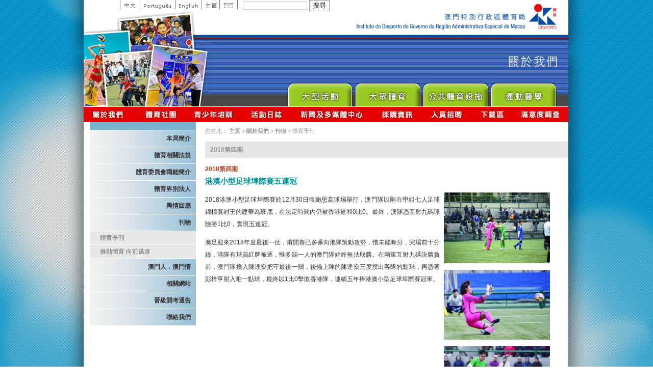

--- FILE ---
content_type: text/html; charset=utf-8
request_url: https://www.sport.gov.mo/zh/macaosport/type/show/id/1791
body_size: 4942
content:
<!DOCTYPE html PUBLIC "-//W3C//DTD XHTML 1.0 Transitional//EN"
        "http://www.w3.org/TR/xhtml1/DTD/xhtml1-transitional.dtd">
<html xmlns="http://www.w3.org/1999/xhtml" xml:lang="en" lang="en">
<head>
    <meta http-equiv="Content-Type" content="text/html; charset=utf-8" />
    <meta name="description" content="" />
<meta name="keywords" content="" />
<meta name="language" content="zh" />

<!--
    <link rel="image_src" href="" />
-->
            <link rel="shortcut icon" href="/favicon.ico"/>
                <title>澳門特別行政區政府體育局體育季刊</title>
        <meta property="og:site_name" content="澳門特別行政區政府體育局體育季刊"/>
        <link rel="stylesheet" type="text/css" media="screen, projection" href="/css/blueprint/screen.css" />
    <!--[if IE]>
    <link rel="stylesheet" type="text/css" media="screen, projection" href="/css/blueprint/ie.css" />
    <![endif]-->

                        <link rel="stylesheet" type="text/css" media="all" href="/css/scaffold/main.css?v=20251119" />
<link rel="stylesheet" type="text/css" media="screen" href="/css/main.css" />
<link rel="stylesheet" type="text/css" media="screen" href="/css/slick/slick.css" />
<link rel="stylesheet" type="text/css" media="all" href="/js/jquery.youtube/YouTubePopUp.css?v=20200806" />
<link rel="stylesheet" type="text/css" media="all" href="/css/jquery.fancybox-1.3.0.css?v=1" />
<link rel="stylesheet" type="text/css" media="all" href="/css/cupertino/jquery-ui-1.8.2.custom.css?v=1" />
<link rel="stylesheet" type="text/css" media="all" href="/css/scaffold/main_zh.css?v=20251119" />
<link rel="stylesheet" type="text/css" media="screen" href="/css/main_zh.css" />
<link rel="stylesheet" type="text/css" media="all" href="/css/scaffold/subpage_www.css?v=20200510" />
    
    
    <script src="/js/head.load.min.js"></script>
    <script src="/js/head-config.js"></script>
    <script language="JavaScript" src="/js/jquery/jquery.js" type="text/javascript"></script>
    <script language="JavaScript" src="/js/AC_RunActiveContent.js" type="text/javascript"></script>
    <script type="text/javascript" src="/js/flash/swfobject_modified.js"></script>
    <script language="JavaScript" src="/js/main.js" type="text/javascript"></script>
            <script type="text/javascript" src="/js/jquery-1.7.1.min.js"></script>
<script type="text/javascript" src="/js/slick/slick.min.js"></script>
<script type="text/javascript" src="/js/jquery-ui-1.8.2.custom.min.js"></script>
<script type="text/javascript" src="/js/jquery.youtube/YouTubePopUp.jquery.js?v=20200806"></script>
    <script type="text/javascript">
                window.svr_time = 1769904522;
                var newDate = new Date();
        newDate.setTime(window.svr_time * 1000);
    </script>
        <!-- Global site tag (gtag.js) - Google Analytics -->
<script async src="https://www.googletagmanager.com/gtag/js?id=G-LE2ZS931T5"></script>
<script>
    window.dataLayer = window.dataLayer || [];
    function gtag(){dataLayer.push(arguments);}
    gtag('js', new Date());
    gtag('config', 'G-LE2ZS931T5');
</script>    <meta property="og:image" content="https://www.sport.gov.mo/images/logo_sqr.png"/>
    <meta property="og:type" content="website"/>
    <script>
        window.use_grayscale = false;
    </script>
</head>
<script type="text/javascript" src="/js/jquery/fancybox_v2.js"></script>
<link rel="stylesheet" type="text/css" media="screen" href="/css/fancybox_v2.css" />
 
<body class="zh">


<script type="text/javascript" src="/js/flash/swfobject_modified.js"></script>
<div class="container" style="text-align:center;" id="mainHeader">
            <div class="container" style="height:209px;">
        <div class="htmlheader_sub">
    <div class="span-11" style="background:url(/images/subicon_aboutus_up.gif) left bottom no-repeat; height:68px;">
        &nbsp;
    </div>
    <div class="span-15 aright last"><img height="68" src="/images/idlogo_s.gif" alt="ID logo"></div>
    <div class="span-11" style="height:141px; overflow:hidden;">
        <img src="/images/subicon_aboutus_down.gif">
    </div>
    <div class="span-15 last">
        <div class="span-15 last subpge_title aright">
            <img src="/images/zh/subpage_tit_aboutus.png"/></div>
        <div class="span-15 bmenu last">
            <ul>
                <li class="events"><a href="/zh/events" target="_blank" rel="noopener noreferrer">Major Event</a></li>
                <li class="pa"><a href="/zh/pa" target="_blank" rel="noopener noreferrer">Sport for All</a></li>
                <li class="vbs"><a href="/zh/vbs" target="_blank" rel="noopener noreferrer">Public Sport Facilities Network</a></li>
                <li class="sporteasy" style="display:none;"><a href="/zh/easy" target="_blank" rel="noopener noreferrer">Sport Easy</a></li>
                <li class="cmd"><a href="/zh/cmd" target="_blank" rel="noopener noreferrer">Sprot Medicine</a></li>
            </ul>
        </div>
    </div>
</div>

        <div class="header_lang">
            <ul>
                <li class="chi"><a href="/clang/zh">中文</a></li>
                <li class="port"><a href="/clang/pt">Portuguese</a></li>
                <li class="eng"><a href="/clang/en">English</a></li>
                <li class="home"><a href="/zh/home">主頁</a></li>
                <li class="contact"><a href="/zh/contactus">Contact</a></li>
            </ul>
            <div class="searchbox">
                    <form class="topsearch" action="/zh/search" method="GET">
    	<input type="text" name="q" value=""/>
    	<input type="submit" id="search" value="搜尋" class="btn_search" />
    </form>            </div>
        </div>
    </div>

        <div class="container smenubg">
        <div class="smenu show_bid">
            <ul>
                <!-- <li class="home">
                    <a href="/zh/home">主頁</a>
                </li> -->
                <li class="aboutus">
                    <a href="/zh/aboutUs">關於我們</a>
                </li>
                <li class="group">
                    <a href="/zh/group">體育總會資訊</a>
                </li>
                <li class="utraining">
                    <a href="/zh/trainingSchool">青少年培訓</a>
                </li>
                <li class="calendar">
                    <a href="/zh/calendar">活動日誌</a>
                </li>
                <li class="news">
                    <a href="/zh/newsCenter">新聞及多媒體中心</a>
                </li>
                                    <li class="bid">
                        <a href="/zh/bid">採購資訊</a>
                    </li>
                                <li class="recruit">
                    <a href="/zh/recruit">人員招聘</a>
                </li>
                <li class="download">
                    <a href="/zh/download">下載區</a>
                </li>
                <li class="survey">
                    <a href="/zh/survey-satisfaction" target="_blank">滿意度調查</a>
                </li>
            </ul>
        </div>
            </div>
</div>
<div class="container">
    <div class="span-6 prepend-1" style="margin-top:-4px;#margin:0px;">
        <div style="width:208px; background:#79b0d0; margin:1px 0px;">&nbsp;</div>
        <div class="sidemenu">
                <ul class="active-node">
        <li><a class="" href="/zh/aboutid">本局簡介</a></li><li><a class="" href="/zh/lawinfo">體育相關法規</a></li><li><a class="" href="/zh/committee-functions">體育委員會職能簡介</a></li><li><a class="" href="/zh/pcsd">體育界別法人</a></li><li><a class="" href="/zh/public-response">輿情回應</a></li><li class='current'><a class="" href="/zh/publication">刊物</a><ul class='dropdown-menu lv-2' style=''><li><a class="" href="/zh/macaosport">體育季刊</a></li><li><a class="" target="_blank" rel="noopener noreferrer" href="/zh/other-publications">推動體育 向前邁進</a></li></ul></li><li><a class="" href="/zh/magpplnlove">澳門人．澳門情</a></li><li><a class="" href="/zh/usefullink">相關網站</a></li><li><a class="" href="/zh/recruit-internel">晉級開考通告</a></li><li><a class="" href="/zh/contactus">聯絡我們</a></li>    </ul>

    <!--    -->    <!--        <a href="https://www.sport.gov.mo/youthacademy/onlinereservation/--><!--" target="_blank">-->
    <!--            <img src="/images/school/banner_s_--><!--.jpg" alt="澳門青少年體育學校">-->
    <!--        </a>-->
    <!--    -->
    <script>
        $(function () {
            $('li.current').find('a').on('click', function (e) {
                $(this).toggleClass('item-active');
                $(this).next('ul.dropdown-menu').toggle('blind', {}, 500);
            })
        })
    </script>
        </div>
        <div class="sidebanner">
                                </div>
    </div>
    <div class="span-20 last">
        <div class="yah">
            您在此：

<a href="/zh/home">主頁</a> &gt; <a href="/zh/aboutus">關於我們</a> &gt; <a href="/zh/publication">刊物</a>
&gt; 體育季刊

        </div>
        <div class="contentBox contentsText">
           





<div class="newscontent magazine_show">
    <div class="magname">2018第四期</div>
    <div class="subtitle">2018第四期</div>
<div class="title">港澳小型足球埠際賽五連冠 </div><div class="container span-19"><div class="column span-13 aleft"><p class="p1" style="text-align: justify;">2018港澳小型足球埠際賽於12月30日假鮑思高球場舉行，澳門隊以剛在甲組七人足球錦標賽封王的建華為班底，在法定時間內仍被香港逼和0比0。最終，澳隊憑互射九碼球險勝1比0，實現五連冠。</p>
<p class="p2" style="text-align: justify;"><span class="s1">澳足迎來2018年度最後一仗，甫開賽已多番向港隊策動攻勢，惜未能奪分，完場前十分鐘，港隊有球員紅牌被逐，惟多踢一人的澳門隊始終無法取勝。在兩軍互射九碼決勝負前，澳門隊換入陳達燊把守最後一關，後備上陣的陳達燊三度撲出客隊的點球，再憑著彭梓亨射入唯一點球，最終以1比0擊敗香港隊，連續五年捧港澳小型足球埠際賽冠軍。</span></p></div><div class= " span-6 last imgattach"><script type="text/javascript" src="/js/jquery/jquery.fancybox-1.3.0.pack.js"></script>
<link rel="stylesheet" type="text/css" media="screen" href="/css/jquery.fancybox-1.3.0.css" />
<ul class="attach_image_ul"><li><a class="photo_link" data-fancybox="images" href="/uploads/wizmagazine/201904/20386_brurw.jpg"><img border="0" src="https://www.sport.gov.mo/display?path=wizmagazine/201904/20386_brurw.jpg&amp;op=resize&amp;w=600&amp;sign=e833627d94d9092b3e6975fb50dd5daf" /></a></li><li><a class="photo_link" data-fancybox="images" href="/uploads/wizmagazine/201904/20385_jfojm.jpg"><img border="0" src="https://www.sport.gov.mo/display?path=wizmagazine/201904/20385_jfojm.jpg&amp;op=resize&amp;w=600&amp;sign=b9436dda15eeb505b3fc3f0c2f30e0fc" /></a></li><li><a class="photo_link" data-fancybox="images" href="/uploads/wizmagazine/201904/20384_ppzly.jpg"><img border="0" src="https://www.sport.gov.mo/display?path=wizmagazine/201904/20384_ppzly.jpg&amp;op=resize&amp;w=600&amp;sign=d9710da16580313e924a1c7a98044002" /></a></li><li><a class="photo_link" data-fancybox="images" href="/uploads/wizmagazine/201904/20383_x0auk.jpg"><img border="0" src="https://www.sport.gov.mo/display?path=wizmagazine/201904/20383_x0auk.jpg&amp;op=resize&amp;w=600&amp;sign=038a6bf69c56c8ebe1766406924ebbd9" /></a></li></ul><!--武術news頁面禁止使用fancybox-->
    <script type="text/javascript">
        jQuery(
            (function ($) {
                $('.photo_link').fancybox({
                    'titleShow': false,
                    'showCloseButton': false
                });
            })(jQuery)
        );
    </script>
<style>
    ul.attach_image_ul img {
        width: 100%;
    }
</style></div>    <div class="newsfooter span-19">
        <div class="column span-7" style="text-align:center">
                    <a href="/zh/macaosport/type/show/id/1790">&laquo;&nbsp;上一頁</a>                    &nbsp;
        </div>
        <div class="column span-5" style="text-align:center">
        <a href="/zh/macaosport/type/mag_index/id/1767">目錄</a>        </div>
        <div class="column span-7 last" style="text-align:center">
                    <a href="/zh/macaosport/type/show/id/1792">下一頁&nbsp;&raquo;</a>                    &nbsp;
        </div>
    </div>
</div></div>     
    </div>
    </div>
</div>
<div class="container">
<div class="span-25 prepend-1" style="margin-top:20px;"><img src="/images/zh/footer_name.gif"  /></div>
<div class="span-28 last footer">
	<div class="span-18 prepend-1" style="margin:15px 0px 0px 0px;">

| 
    
                <a href="/zh/contactUs"
           target="_self"
           rel=""
        >聯絡我們</a> |
  
    
                <a href="/zh/usefullink"
           target="_self"
           rel=""
        >相關網站</a> |
  
    
                <a href="/zh/pledge"
           target="_self"
           rel=""
        >服務承諾</a> |
  
<br />
                 版權所有 不得轉載</span>
      <p>&nbsp;</p>
      <p>&nbsp;</p>
    </div>
      <div class="span-8 aright" style="margin:15px 0px 0px 0px;">
    瀏覽人數:474117038  </div>
</div>
    
</div>
</body>
</html>
<?php?>



<!-- script -->
<!-- first-online-services 用到 -->
    <script type="text/javascript">
             function setTab(name, cursel) {
          let length = document.getElementsByClassName('tab-title').length
             for (i = 1; i <= length; i++) {
            // console.log(name + i);
            var menu = document.getElementById(name + i);
            var con = document.getElementById("tab-content" + i);
            if (i == cursel) {
                menu.className = 'tab-title active'
                if (con && con.style) {
                    con.style.display = 'block'
                }

            } else {
                menu.className = 'tab-title'
                if (con && con.style) {
                    con.style.display = 'none'
                }


            }
        }
    }

        jQuery(
            (function ($) {
                $('.flex-width').width( $('#tab-header').width())
                Fancybox.bind("[data-fancybox]", {
          toolbar: true,
          smallBtn: false,
          buttons: ["zoom-in-out", "zoom", "fullScreen", "thumbs", "close"],
        });
            })(jQuery)
        );
    </script>
  <script>
    document.addEventListener('DOMContentLoaded', function() {
      const tabItems = document.querySelectorAll('#tab-change .item');
      const contentDivs = document.querySelectorAll('#tab-change > div');
      
      // 初始状态：隐藏所有内容
      function hideAllContent() {
        contentDivs.forEach(div => {
          div.style.display = 'none';
        });
      }
      
      // 显示所有内容
      function showAllContent() {
        contentDivs.forEach(div => {
          div.style.display = 'block';
        });
      }
      
      // 显示指定内容
      function showContent(targetId) {
        hideAllContent();
        const targetDiv = document.getElementById(targetId);
        if (targetDiv) {
          targetDiv.style.display = 'block';
        }
      }
      
      // 移除所有活跃状态
      function removeActiveClass() {
        tabItems.forEach(item => {
          item.classList.remove('active');
        });
      }
      
      // 为标签添加点击事件
      tabItems.forEach(item => {
        item.addEventListener('click', function(e) {
          e.preventDefault();
          
          const target = this.getAttribute('data-target');
          
          // 移除所有活跃状态并添加到当前项
          removeActiveClass();
          this.classList.add('active');
          
          if (target === 'all') {
            showAllContent();
          } else {
            showContent(target);
          }
        });
      });
      
      // 初始状态：显示第一个标签的内容
      if (tabItems.length > 0) {
        tabItems[0].classList.add('active');
        showAllContent();
      }
    });
  </script>
<?php?>


--- FILE ---
content_type: text/css
request_url: https://www.sport.gov.mo/css/scaffold/main.css?v=20251119
body_size: 18606
content:
@font-face{font-family:"Glyphicons Halflings";src:url("/fonts/glyphicons-halflings-regular.eot");src:url("/fonts/glyphicons-halflings-regular.eot?#iefix") format("embedded-opentype"),url("/fonts/glyphicons-halflings-regular.woff2") format("woff2"),url("/fonts/glyphicons-halflings-regular.woff") format("woff"),url("/fonts/glyphicons-halflings-regular.ttf") format("truetype"),url("/fonts/glyphicons-halflings-regular.svg#glyphicons_halflingsregular") format("svg")}a{color:#00f}.global-table-border{border-collapse:collapse}.global-table-border th,.global-table-border td{border:1px solid #666666}.glyphicon{position:relative;top:1px;display:inline-block;font-family:"Glyphicons Halflings";font-style:normal;font-weight:normal;line-height:1;-webkit-font-smoothing:antialiased;-moz-osx-font-smoothing:grayscale}.glyphicon-asterisk:before{content:"\2a"}.glyphicon-plus:before{content:"\2b"}.glyphicon-euro:before,.glyphicon-eur:before{content:"\20ac"}.glyphicon-minus:before{content:"\2212"}.glyphicon-cloud:before{content:"\2601"}.glyphicon-envelope:before{content:"\2709"}.glyphicon-pencil:before{content:"\270f"}.glyphicon-glass:before{content:"\e001"}.glyphicon-music:before{content:"\e002"}.glyphicon-search:before{content:"\e003"}.glyphicon-heart:before{content:"\e005"}.glyphicon-star:before{content:"\e006"}.glyphicon-star-empty:before{content:"\e007"}.glyphicon-user:before{content:"\e008"}.glyphicon-film:before{content:"\e009"}.glyphicon-th-large:before{content:"\e010"}.glyphicon-th:before{content:"\e011"}.glyphicon-th-list:before{content:"\e012"}.glyphicon-ok:before{content:"\e013"}.glyphicon-remove:before{content:"\e014"}.glyphicon-zoom-in:before{content:"\e015"}.glyphicon-zoom-out:before{content:"\e016"}.glyphicon-off:before{content:"\e017"}.glyphicon-signal:before{content:"\e018"}.glyphicon-cog:before{content:"\e019"}.glyphicon-trash:before{content:"\e020"}.glyphicon-home:before{content:"\e021"}.glyphicon-file:before{content:"\e022"}.glyphicon-time:before{content:"\e023"}.glyphicon-road:before{content:"\e024"}.glyphicon-download-alt:before{content:"\e025"}.glyphicon-download:before{content:"\e026"}.glyphicon-upload:before{content:"\e027"}.glyphicon-inbox:before{content:"\e028"}.glyphicon-play-circle:before{content:"\e029"}.glyphicon-repeat:before{content:"\e030"}.glyphicon-refresh:before{content:"\e031"}.glyphicon-list-alt:before{content:"\e032"}.glyphicon-lock:before{content:"\e033"}.glyphicon-flag:before{content:"\e034"}.glyphicon-headphones:before{content:"\e035"}.glyphicon-volume-off:before{content:"\e036"}.glyphicon-volume-down:before{content:"\e037"}.glyphicon-volume-up:before{content:"\e038"}.glyphicon-qrcode:before{content:"\e039"}.glyphicon-barcode:before{content:"\e040"}.glyphicon-tag:before{content:"\e041"}.glyphicon-tags:before{content:"\e042"}.glyphicon-book:before{content:"\e043"}.glyphicon-bookmark:before{content:"\e044"}.glyphicon-print:before{content:"\e045"}.glyphicon-camera:before{content:"\e046"}.glyphicon-font:before{content:"\e047"}.glyphicon-bold:before{content:"\e048"}.glyphicon-italic:before{content:"\e049"}.glyphicon-text-height:before{content:"\e050"}.glyphicon-text-width:before{content:"\e051"}.glyphicon-align-left:before{content:"\e052"}.glyphicon-align-center:before{content:"\e053"}.glyphicon-align-right:before{content:"\e054"}.glyphicon-align-justify:before{content:"\e055"}.glyphicon-list:before{content:"\e056"}.glyphicon-indent-left:before{content:"\e057"}.glyphicon-indent-right:before{content:"\e058"}.glyphicon-facetime-video:before{content:"\e059"}.glyphicon-picture:before{content:"\e060"}.glyphicon-map-marker:before{content:"\e062"}.glyphicon-adjust:before{content:"\e063"}.glyphicon-tint:before{content:"\e064"}.glyphicon-edit:before{content:"\e065"}.glyphicon-share:before{content:"\e066"}.glyphicon-check:before{content:"\e067"}.glyphicon-move:before{content:"\e068"}.glyphicon-step-backward:before{content:"\e069"}.glyphicon-fast-backward:before{content:"\e070"}.glyphicon-backward:before{content:"\e071"}.glyphicon-play:before{content:"\e072"}.glyphicon-pause:before{content:"\e073"}.glyphicon-stop:before{content:"\e074"}.glyphicon-forward:before{content:"\e075"}.glyphicon-fast-forward:before{content:"\e076"}.glyphicon-step-forward:before{content:"\e077"}.glyphicon-eject:before{content:"\e078"}.glyphicon-chevron-left:before{content:"\e079"}.glyphicon-chevron-right:before{content:"\e080"}.glyphicon-plus-sign:before{content:"\e081"}.glyphicon-minus-sign:before{content:"\e082"}.glyphicon-remove-sign:before{content:"\e083"}.glyphicon-ok-sign:before{content:"\e084"}.glyphicon-question-sign:before{content:"\e085"}.glyphicon-info-sign:before{content:"\e086"}.glyphicon-screenshot:before{content:"\e087"}.glyphicon-remove-circle:before{content:"\e088"}.glyphicon-ok-circle:before{content:"\e089"}.glyphicon-ban-circle:before{content:"\e090"}.glyphicon-arrow-left:before{content:"\e091"}.glyphicon-arrow-right:before{content:"\e092"}.glyphicon-arrow-up:before{content:"\e093"}.glyphicon-arrow-down:before{content:"\e094"}.glyphicon-share-alt:before{content:"\e095"}.glyphicon-resize-full:before{content:"\e096"}.glyphicon-resize-small:before{content:"\e097"}.glyphicon-exclamation-sign:before{content:"\e101"}.glyphicon-gift:before{content:"\e102"}.glyphicon-leaf:before{content:"\e103"}.glyphicon-fire:before{content:"\e104"}.glyphicon-eye-open:before{content:"\e105"}.glyphicon-eye-close:before{content:"\e106"}.glyphicon-warning-sign:before{content:"\e107"}.glyphicon-plane:before{content:"\e108"}.glyphicon-calendar:before{content:"\e109"}.glyphicon-random:before{content:"\e110"}.glyphicon-comment:before{content:"\e111"}.glyphicon-magnet:before{content:"\e112"}.glyphicon-chevron-up:before{content:"\e113"}.glyphicon-chevron-down:before{content:"\e114"}.glyphicon-retweet:before{content:"\e115"}.glyphicon-shopping-cart:before{content:"\e116"}.glyphicon-folder-close:before{content:"\e117"}.glyphicon-folder-open:before{content:"\e118"}.glyphicon-resize-vertical:before{content:"\e119"}.glyphicon-resize-horizontal:before{content:"\e120"}.glyphicon-hdd:before{content:"\e121"}.glyphicon-bullhorn:before{content:"\e122"}.glyphicon-bell:before{content:"\e123"}.glyphicon-certificate:before{content:"\e124"}.glyphicon-thumbs-up:before{content:"\e125"}.glyphicon-thumbs-down:before{content:"\e126"}.glyphicon-hand-right:before{content:"\e127"}.glyphicon-hand-left:before{content:"\e128"}.glyphicon-hand-up:before{content:"\e129"}.glyphicon-hand-down:before{content:"\e130"}.glyphicon-circle-arrow-right:before{content:"\e131"}.glyphicon-circle-arrow-left:before{content:"\e132"}.glyphicon-circle-arrow-up:before{content:"\e133"}.glyphicon-circle-arrow-down:before{content:"\e134"}.glyphicon-globe:before{content:"\e135"}.glyphicon-wrench:before{content:"\e136"}.glyphicon-tasks:before{content:"\e137"}.glyphicon-filter:before{content:"\e138"}.glyphicon-briefcase:before{content:"\e139"}.glyphicon-fullscreen:before{content:"\e140"}.glyphicon-dashboard:before{content:"\e141"}.glyphicon-paperclip:before{content:"\e142"}.glyphicon-heart-empty:before{content:"\e143"}.glyphicon-link:before{content:"\e144"}.glyphicon-phone:before{content:"\e145"}.glyphicon-pushpin:before{content:"\e146"}.glyphicon-usd:before{content:"\e148"}.glyphicon-gbp:before{content:"\e149"}.glyphicon-sort:before{content:"\e150"}.glyphicon-sort-by-alphabet:before{content:"\e151"}.glyphicon-sort-by-alphabet-alt:before{content:"\e152"}.glyphicon-sort-by-order:before{content:"\e153"}.glyphicon-sort-by-order-alt:before{content:"\e154"}.glyphicon-sort-by-attributes:before{content:"\e155"}.glyphicon-sort-by-attributes-alt:before{content:"\e156"}.glyphicon-unchecked:before{content:"\e157"}.glyphicon-expand:before{content:"\e158"}.glyphicon-collapse-down:before{content:"\e159"}.glyphicon-collapse-up:before{content:"\e160"}.glyphicon-log-in:before{content:"\e161"}.glyphicon-flash:before{content:"\e162"}.glyphicon-log-out:before{content:"\e163"}.glyphicon-new-window:before{content:"\e164"}.glyphicon-record:before{content:"\e165"}.glyphicon-save:before{content:"\e166"}.glyphicon-open:before{content:"\e167"}.glyphicon-saved:before{content:"\e168"}.glyphicon-import:before{content:"\e169"}.glyphicon-export:before{content:"\e170"}.glyphicon-send:before{content:"\e171"}.glyphicon-floppy-disk:before{content:"\e172"}.glyphicon-floppy-saved:before{content:"\e173"}.glyphicon-floppy-remove:before{content:"\e174"}.glyphicon-floppy-save:before{content:"\e175"}.glyphicon-floppy-open:before{content:"\e176"}.glyphicon-credit-card:before{content:"\e177"}.glyphicon-transfer:before{content:"\e178"}.glyphicon-cutlery:before{content:"\e179"}.glyphicon-header:before{content:"\e180"}.glyphicon-compressed:before{content:"\e181"}.glyphicon-earphone:before{content:"\e182"}.glyphicon-phone-alt:before{content:"\e183"}.glyphicon-tower:before{content:"\e184"}.glyphicon-stats:before{content:"\e185"}.glyphicon-sd-video:before{content:"\e186"}.glyphicon-hd-video:before{content:"\e187"}.glyphicon-subtitles:before{content:"\e188"}.glyphicon-sound-stereo:before{content:"\e189"}.glyphicon-sound-dolby:before{content:"\e190"}.glyphicon-sound-5-1:before{content:"\e191"}.glyphicon-sound-6-1:before{content:"\e192"}.glyphicon-sound-7-1:before{content:"\e193"}.glyphicon-copyright-mark:before{content:"\e194"}.glyphicon-registration-mark:before{content:"\e195"}.glyphicon-cloud-download:before{content:"\e197"}.glyphicon-cloud-upload:before{content:"\e198"}.glyphicon-tree-conifer:before{content:"\e199"}.glyphicon-tree-deciduous:before{content:"\e200"}.glyphicon-cd:before{content:"\e201"}.glyphicon-save-file:before{content:"\e202"}.glyphicon-open-file:before{content:"\e203"}.glyphicon-level-up:before{content:"\e204"}.glyphicon-copy:before{content:"\e205"}.glyphicon-paste:before{content:"\e206"}.glyphicon-alert:before{content:"\e209"}.glyphicon-equalizer:before{content:"\e210"}.glyphicon-king:before{content:"\e211"}.glyphicon-queen:before{content:"\e212"}.glyphicon-pawn:before{content:"\e213"}.glyphicon-bishop:before{content:"\e214"}.glyphicon-knight:before{content:"\e215"}.glyphicon-baby-formula:before{content:"\e216"}.glyphicon-tent:before{content:"\26fa"}.glyphicon-blackboard:before{content:"\e218"}.glyphicon-bed:before{content:"\e219"}.glyphicon-apple:before{content:"\f8ff"}.glyphicon-erase:before{content:"\e221"}.glyphicon-hourglass:before{content:"\231b"}.glyphicon-lamp:before{content:"\e223"}.glyphicon-duplicate:before{content:"\e224"}.glyphicon-piggy-bank:before{content:"\e225"}.glyphicon-scissors:before{content:"\e226"}.glyphicon-bitcoin:before{content:"\e227"}.glyphicon-btc:before{content:"\e227"}.glyphicon-xbt:before{content:"\e227"}.glyphicon-yen:before{content:"\00a5"}.glyphicon-jpy:before{content:"\00a5"}.glyphicon-ruble:before{content:"\20bd"}.glyphicon-rub:before{content:"\20bd"}.glyphicon-scale:before{content:"\e230"}.glyphicon-ice-lolly:before{content:"\e231"}.glyphicon-ice-lolly-tasted:before{content:"\e232"}.glyphicon-education:before{content:"\e233"}.glyphicon-option-horizontal:before{content:"\e234"}.glyphicon-option-vertical:before{content:"\e235"}.glyphicon-menu-hamburger:before{content:"\e236"}.glyphicon-modal-window:before{content:"\e237"}.glyphicon-oil:before{content:"\e238"}.glyphicon-grain:before{content:"\e239"}.glyphicon-sunglasses:before{content:"\e240"}.glyphicon-text-size:before{content:"\e241"}.glyphicon-text-color:before{content:"\e242"}.glyphicon-text-background:before{content:"\e243"}.glyphicon-object-align-top:before{content:"\e244"}.glyphicon-object-align-bottom:before{content:"\e245"}.glyphicon-object-align-horizontal:before{content:"\e246"}.glyphicon-object-align-left:before{content:"\e247"}.glyphicon-object-align-vertical:before{content:"\e248"}.glyphicon-object-align-right:before{content:"\e249"}.glyphicon-triangle-right:before{content:"\e250"}.glyphicon-triangle-left:before{content:"\e251"}.glyphicon-triangle-bottom:before{content:"\e252"}.glyphicon-triangle-top:before{content:"\e253"}.glyphicon-console:before{content:"\e254"}.glyphicon-superscript:before{content:"\e255"}.glyphicon-subscript:before{content:"\e256"}.glyphicon-menu-left:before{content:"\e257"}.glyphicon-menu-right:before{content:"\e258"}.glyphicon-menu-down:before{content:"\e259"}.glyphicon-menu-up:before{content:"\e260"}.clearfix{zoom:1;display:block}.clearfix:after{content:"\\0020";display:block;height:0;clear:both;visibility:hidden;overflow:hidden;font-size:0}.myclearfix{zoom:1;display:block}.myclearfix:after{content:"\\0020";display:block;height:0;clear:both;visibility:hidden;overflow:hidden;font-size:0}.contentsText{font-size:12px;line-height:24px;color:#555555}.contentsText ul.nav-tabs{list-style:none;padding:0;margin:30px 0}.contentsText ul.nav-tabs li{display:inline;float:left}.contentsText ul.nav-tabs li a{text-decoration:none;padding:5px 20px;color:#999999;border:1px solid #ccc;font-size:15px}.contentsText ul.nav-tabs li a.active{background-color:#2092db;color:#fff}.contentsText ul.nav-tabs li a[data-target="locale"]{border-right:0;border-top-left-radius:20px;border-bottom-left-radius:20px}.contentsText ul.nav-tabs li a[data-target="other"]{border-left:0;border-top-right-radius:20px;border-bottom-right-radius:20px}.contentsText ul.nav-tabs:after{content:"";clear:both;display:block}.contentsText a{color:#06c;text-decoration:none}.contentsText a:hover,.contentsText a:visited{color:#06c;text-decoration:underline}.contentsText a{color:#06c}ul#event_list li.event_title{font-weight:bold;margin:10px 0px 0px 0px;color:#06c;font-size:18px}ul#event_list li.event_title a{color:#039}ul#event_list div.left{width:20px;float:left}ul#event_list div.right{width:500px;float:left}ul#event_list,ul#event_list ul,ul#event_list ul li{margin:0;padding:0;list-style-type:none}ul#event_list li.event_item{padding-bottom:10px;margin-bottom:10px;border-bottom:1px dotted gray;zoom:1;display:block}ul#event_list li.event_item:after{content:"\\0020";display:block;height:0;clear:both;visibility:hidden;overflow:hidden;font-size:0}ul#event_list li.event_item ul li{margin-bottom:8px}ul#event_list li.event_item .event_desc_content_detail{border:#eaeaea solid 3px;display:block;padding:0px 8px 0px 8px;color:#006}ul#event_list li.event_item .event_desc_content_detail ol,ul#event_list li.event_item .event_desc_content_detail ul{margin:0px 0px 0px 30px}ul#event_list li.event_item .event_desc_content_detail ol,ul#event_list li.event_item .event_desc_content_detail ol li{list-style:decimal;color:#006}ul#event_list li.event_item .event_desc_content_detail ul,ul#event_list li.event_item .event_desc_content_detail ul li{list-style:disc;color:#006}ul#event_item li.event_title{font-weight:bold;margin:10px 0px 0px 0px;color:#06c;font-size:18px}ul#event_item li.event_title a{color:#039}ul#event_item div.left{width:20px;float:left}ul#event_item div.right{width:500px;float:left}ul#event_item,ul#event_item ul,ul#event_item ul li{margin:0;padding:0;list-style-type:none}ul#event_item li.event_item{padding-bottom:10px;margin-bottom:10px;border-bottom:0px dotted gray;zoom:1;display:block}ul#event_item li.event_item:after{content:"\\0020";display:block;height:0;clear:both;visibility:hidden;overflow:hidden;font-size:0}ul#event_item li.event_item ul li{margin-bottom:8px}ul#event_item li.event_item .event_desc_content_detail{border:#eaeaea solid 3px;display:block;padding:0px 8px 0px 8px;color:#006}ul#event_item li.event_item .event_desc_content_detail ol,ul#event_item li.event_item .event_desc_content_detail ul{margin:0px 0px 0px 30px}ul#event_item li.event_item .event_desc_content_detail ol,ul#event_item li.event_item .event_desc_content_detail ol li{list-style:decimal;color:#006}ul#event_item li.event_item .event_desc_content_detail ul,ul#event_item li.event_item .event_desc_content_detail ul li{list-style:disc;color:#006}.overflowed ul.items li{float:left;width:22px;height:22px}div#event_calendar{border-right:1px solid #fff;border-bottom:1px solid #fff;width:686px;zoom:1;display:block}div#event_calendar ul,div#event_calendar ul li{margin:0;padding:0;list-style-type:none}div#event_calendar div.mycal_wday_head{width:97px;border-top:1px solid #fff;border-left:1px solid #fff;background:#cde9eb;float:left;height:20px;line-height:16px;text-align:center;padding-top:5px}div#event_calendar div.mycal_day_cell{width:97px;border-top:1px solid #fff;border-left:1px solid #fff;float:left;height:90px;overflow:hidden;background:#f0f8f9}div#event_calendar div.mycal_day_cell .mycal_day{float:right;padding:4px;width:15px;height:15px;text-align:center;background-color:#d5ebed;font-size:9px;line-height:10px;color:#5a8285}div#event_calendar div.mycal_day_cell .mycal_day a{display:block;width:15px;height:15px}div#event_calendar div.mycal_day_cell ul.items{padding:3px}div#event_calendar div.mycal_day_cell ul.items li{font-size:13px;margin:0px 0px 5px 0px}div#event_calendar div.mycal_day_cell ul.items li a{color:#01566b;font-weight:100;line-height:15px}div#event_calendar div.mycal_day_cell ul.items li img{margin:0px 5px 0px 0px;vertical-align:middle}div#event_calendar div.today{background:#fff}div#event_calendar div.today .mycal_day{font-weight:bold;background:#ffab4f;color:#000}div#event_calendar div.before_month,div#event_calendar div.after_month{background-color:#eee;color:white}div#event_calendar .event_icon{margin:0px 5px 0px 0px;vertical-align:middle}div#event_calendar span.more{position:relative;width:97px;height:0;display:block;top:70px;left:0px;margin:0px;padding:0px;text-align:right;color:#ffffff;text-decoration:none;cursor:pointer;float:left}div#event_calendar span.more a{background-color:orange;color:white}div#event_calendar:after{content:"\\0020";display:block;height:0;clear:both;visibility:hidden;overflow:hidden;font-size:0}div#event_sidecal{border-right:1px solid #fff;border-bottom:1px solid #fff;width:147px;zoom:1;display:block}div#event_sidecal ul,div#event_sidecal ul li{margin:0;padding:0;list-style-type:none}div#event_sidecal div.mycal_wday_head{width:20px;border-top:1px solid #fff;border-left:1px solid #fff;background:#cde9eb;float:left;height:20px;line-height:16px;text-align:center;padding-top:5px}div#event_sidecal div.mycal_day_cell{width:20px;border-top:1px solid #fff;border-left:1px solid #fff;float:left;height:20px;overflow:hidden;background:#f0f8f9}div#event_sidecal div.mycal_day_cell .mycal_day{float:right;padding:4px;width:15px;height:15px;text-align:center;background-color:#d5ebed;font-size:9px;line-height:10px;color:#5a8285}div#event_sidecal div.mycal_day_cell .mycal_day a{display:block;width:15px;height:15px}div#event_sidecal div.mycal_day_cell ul.items{padding:3px}div#event_sidecal div.mycal_day_cell ul.items li{font-size:13px;margin:0px 0px 5px 0px}div#event_sidecal div.mycal_day_cell ul.items li a{color:#01566b;font-weight:100;line-height:15px}div#event_sidecal div.mycal_day_cell ul.items li img{margin:0px 5px 0px 0px;vertical-align:middle}div#event_sidecal div.today{background:#fff}div#event_sidecal div.today .mycal_day{font-weight:bold;background:#ffab4f;color:#000}div#event_sidecal div.before_month,div#event_sidecal div.after_month{background-color:#eee;color:white}div#event_sidecal .event_icon{margin:0px 5px 0px 0px;vertical-align:middle}div#event_sidecal span.more{position:relative;width:20px;height:0;display:block;top:0px;left:0px;margin:0px;padding:0px;text-align:right;color:#ffffff;text-decoration:none;cursor:pointer;float:left}div#event_sidecal span.more a{background-color:orange;color:white}div#event_sidecal:after{content:"\\0020";display:block;height:0;clear:both;visibility:hidden;overflow:hidden;font-size:0}div#event_sidecal div.mycal_day_cell{font-size:11px}div#event_sidecal div.mycal_wday_head{font-size:9px}div#event_sidecal div.current_date .mycal_day{background-color:orange}div#event_weekcal{border-right:1px solid #fff;border-bottom:1px solid #fff;width:147px;zoom:1;display:block}div#event_weekcal ul,div#event_weekcal ul li{margin:0;padding:0;list-style-type:none}div#event_weekcal div.mycal_wday_head{width:20px;border-top:1px solid #fff;border-left:1px solid #fff;background:#cde9eb;float:left;height:20px;line-height:16px;text-align:center;padding-top:5px}div#event_weekcal div.mycal_day_cell{width:20px;border-top:1px solid #fff;border-left:1px solid #fff;float:left;height:20px;overflow:hidden;background:#f0f8f9}div#event_weekcal div.mycal_day_cell .mycal_day{float:right;padding:4px;width:15px;height:15px;text-align:center;background-color:#d5ebed;font-size:9px;line-height:10px;color:#5a8285}div#event_weekcal div.mycal_day_cell .mycal_day a{display:block;width:15px;height:15px}div#event_weekcal div.mycal_day_cell ul.items{padding:3px}div#event_weekcal div.mycal_day_cell ul.items li{font-size:13px;margin:0px 0px 5px 0px}div#event_weekcal div.mycal_day_cell ul.items li a{color:#01566b;font-weight:100;line-height:15px}div#event_weekcal div.mycal_day_cell ul.items li img{margin:0px 5px 0px 0px;vertical-align:middle}div#event_weekcal div.today{background:#fff}div#event_weekcal div.today .mycal_day{font-weight:bold;background:#ffab4f;color:#000}div#event_weekcal div.before_month,div#event_weekcal div.after_month{background-color:#eee;color:white}div#event_weekcal .event_icon{margin:0px 5px 0px 0px;vertical-align:middle}div#event_weekcal span.more{position:relative;width:20px;height:0;display:block;top:0px;left:0px;margin:0px;padding:0px;text-align:right;color:#ffffff;text-decoration:none;cursor:pointer;float:left}div#event_weekcal span.more a{background-color:orange;color:white}div#event_weekcal:after{content:"\\0020";display:block;height:0;clear:both;visibility:hidden;overflow:hidden;font-size:0}div#event_weekcal div.mycal_wday_head{font-size:9px}div#event_weekcal div.current_week .mycal_day{background-color:orange}div#event_weekcal span.mycal_day{float:left;padding:0px;margin:0px;width:10px;height:10px;text-align:center;background-color:#eee;line-height:10px}div#event_weekcal div.mycal_day_cell a{color:#00f;border-bottom:1px dotted #00f;text-decoration:none}ul.reset,ul.reset li{margin:0;padding:0;list-style-type:none}ul.venue_facility{margin:0;padding:0}ul.venue_facility .venue_fee ul.item_head,ul.venue_facility .venue_fee ul.item_field{zoom:1;display:block}ul.venue_facility .venue_fee ul.item_head li,ul.venue_facility .venue_fee ul.item_field li{float:left;display:block;text-align:center}ul.venue_facility .venue_fee ul.item_head li.last,ul.venue_facility .venue_fee ul.item_field li.last{display:none}ul.venue_facility .venue_fee ul.item_head:after,ul.venue_facility .venue_fee ul.item_field:after{content:"\\0020";display:block;height:0;clear:both;visibility:hidden;overflow:hidden;font-size:0}ul.venue_facility .venue_fee .description .fee_table{border:none;color:#5b686e;font-weight:bold}ul.venue_facility .venue_fee .description .fee_table td{vertical-align:top}ul.venue_facility .venue_fee .description .inline_table{border:1px solid #ccc;width:100%;color:#ba5300;font-weight:normal}ul.venue_facility .venue_fee .description .inline_table td{border:1px solid #ccc;text-align:center}ul.venue_facility h4.venue_subvenue_title{border-bottom:1px solid gray}ul.venue_facility h4.venue_facility_title{color:#f00;margin-bottom:0.5em}ul.venue_facility h4.venue_facility_title span.open_time{color:black;float:right;font-size:11px}.pa_sidebox{font-size:12px;color:#2e47c1;line-height:18px}.pa_sidebox a{color:#036}.pa_sidebox a:hover{color:#00c;text-decoration:none}.col1 .item_field li,.col1 .item_head li{width:640px}.col2 .item_field li,.col2 .item_head li{width:320px}.col3 .item_field li,.col3 .item_head li{width:210px}.col4 .item_field li,.col4 .item_head li{width:160px}.col5 .item_field li,.col5 .item_head li{width:128px}#venue_list_page ul,#venue_list_page ul li{margin:0;padding:0;list-style-type:none}#venue_list_page ul.venue_area_list li{zoom:1;display:block}#venue_list_page ul.venue_area_list li:after{content:"\\0020";display:block;height:0;clear:both;visibility:hidden;overflow:hidden;font-size:0}#venue_list_page ul.venue_list li{float:left;width:150px;height:160px;overflow:hidden;margin-right:10px;margin-bottom:10px}#venue_list_page ul.venue_list li .venue_icon_container{width:120px;max-height:105px;height:105px;text-align:center;position:relative;overflow:hidden;margin:auto;margin-top:15px}#venue_list_page ul.venue_list li .venue_icon_container img.venue_icon{width:120px}#venue_list_page ul.venue_list li .venue_icon_container .boxcaption{top:120px;width:120px;float:left;position:absolute;background:#000;height:100px;text-align:center;color:white;font-weight:normal;opacity:0.8;filter:progid:DXImageTransform.Microsoft.Alpha(Opacity=80);-ms-filter:"progid:DXImageTransform.Microsoft.Alpha(Opacity=80)"}#venue_list_page ul.venue_list li .venue_icon_container .boxcaption a{color:white;font-weight:normal}#venue_list_page ul.venue_list li .venue_title{padding:4px 3px 0 14px;color:#006775;display:block;line-height:18px;overflow:hidden}#venue_list_page ul.venue_list li.captionfull{width:150px;background:url(/images/zh/vbs_venue_bg.gif) top center no-repeat;height:200px}#venue_list_page span.venue_title{width:120px;height:20px;overflow:hidden;display:block}#subvenue_container{background:url(/images/vbs_venuedetail_bg_center.gif)}#subvenue_container br.clear{zoom:1;display:block}#subvenue_container br.clear:after{content:"\\0020";display:block;height:0;clear:both;visibility:hidden;overflow:hidden;font-size:0}#venue_show_page{padding:10px 0px 0px 0px}#venue_show_page h3{color:#0072bc;font-size:16px;font-weight:bold;margin:0px}#venue_show_page .mainphoto{padding:12px 0px 12px 0px;background:#ebebeb;text-align:center}#venue_show_page .desc_item_list{font-weight:bold;color:#3d6b89}#venue_show_page #venue_container{padding:20px 0px}#venue_show_page #subvenue_container{padding:0px 20px 20px 20px;color:black}#venue_show_page #subvenue_container h4.venue_subvenue_title{border-bottom:1px solid #a7a7a7;font-weight:bold;color:#005b7f;font-size:14px;margin:0;padding-bottom:8px;margin-bottom:8px;margin-top:8px}#venue_show_page #subvenue_container a.pf_link{color:#005b80;font-weight:bold;margin:10px 0px 10px 0px;display:block}#venue_show_page #subvenue_container a.gf_link{color:#a00b0d;font-weight:bold;margin:0;display:block}#venue_show_page #subvenue_container .gfacility,#venue_show_page #subvenue_container .pfacility{background:white;margin:5px 0px;padding:5px 15px 5px 15px;color:#5b686e;font-size:12px}#venue_show_page #subvenue_container .gfacility h4,#venue_show_page #subvenue_container .pfacility h4{font-weight:bold;color:#c00;display:block;padding:5px 5px 4px 5px;background:#f1efed;margin:0px 0px 15px 0px;border-bottom:#900 1px solid}#venue_show_page #subvenue_container .gfacility ul.venue_facility li,#venue_show_page #subvenue_container .pfacility ul.venue_facility li{margin-bottom:5px}#venue_show_page #subvenue_container .gfacility ul.venue_facility ul.item_head,#venue_show_page #subvenue_container .pfacility ul.venue_facility ul.item_head{border:#ccc 1px solid;letter-spacing:0px}#venue_show_page #subvenue_container .gfacility ul.venue_facility ul.item_field,#venue_show_page #subvenue_container .pfacility ul.venue_facility ul.item_field{border:#ccc 1px solid;border-top-width:0px}#venue_show_page #subvenue_container .gfacility ul.venue_facility li.venue_fee,#venue_show_page #subvenue_container .pfacility ul.venue_facility li.venue_fee{color:#ba5300;margin-bottom:10px}#venue_show_page #subvenue_container .gfacility ul.venue_facility li.venue_fee ul.item_head,#venue_show_page #subvenue_container .pfacility ul.venue_facility li.venue_fee ul.item_head{font-weight:bold}#venue_show_page #subvenue_container .gfacility ul.venue_facility li.venue_fee ul li a,#venue_show_page #subvenue_container .pfacility ul.venue_facility li.venue_fee ul li a{color:#00f}#venue_show_page #subvenue_container .gfacility ul.venue_facility li.venue_fee .desc_item,#venue_show_page #subvenue_container .pfacility ul.venue_facility li.venue_fee .desc_item{color:#666}#venue_show_page #subvenue_container .pfacility ul.venue_facility li.venue_fee .desc_item.remark p{margin:0}#venue_show_page #subvenue_container .venue_main{margin-top:5px;margin-bottom:5px}#venue_show_page #subvenue_container .venue_main div ul li{color:#333;line-height:27px}#venue_show_page #subvenue_container .venue_main img{border:#bbbbbb 1px solid}#venue_show_page #subvenue_container .venue_subvenue .gfacility .item_group .description table{margin-top:12px;border-left:1px solid #ccc}#venue_show_page #subvenue_container .venue_subvenue .gfacility .item_group .description table th{color:#ba5300;text-align:center;border-top:1px solid #ccc;border-right:1px solid #ccc;border-bottom:1px solid #ccc}#venue_show_page #subvenue_container .venue_subvenue .gfacility .item_group .description table td{border-right:1px solid #ccc}#venue_show_page #subvenue_container .venue_subvenue .gfacility .item_group .description table td.price{text-align:right;color:#ba5300}#venue_show_page #subvenue_container .venue_subvenue .gfacility .item_group .description table tr.lastrow td,#venue_show_page #subvenue_container .venue_subvenue .gfacility .item_group .description table td.bottom_line{border-bottom:1px solid #ccc}#venue_show_page #subvenue_container .venue_subvenue .pfacility .item_personal .description table.arte{border-top:1px solid #ccc;border-left:1px solid #ccc;border-right:1px solid #ccc}#venue_show_page #subvenue_container .venue_subvenue .pfacility .item_personal .description table.arte td,#venue_show_page #subvenue_container .venue_subvenue .pfacility .item_personal .description table.arte th{text-align:center;border-bottom:1px solid #ccc}#venue_show_page #subvenue_container .venue_subvenue .pfacility .item_personal .description table.arte td:first-child,#venue_show_page #subvenue_container .venue_subvenue .pfacility .item_personal .description table.arte th:first-child{border-right:1px solid #ccc}ul#wiz_group_list{list-style:none;margin:0px;padding:0px;font-weight:bold;font-size:12px}ul#wiz_group_list li.grouptitle{font-size:14px;font-weight:100;border-bottom:1px #ccc dotted;margin-top:10px}ul#wiz_group_list li{padding:2px;margin:3px 5px 5px 3px;display:block;float:none;list-style:none}ul#wiz_group_list li a{display:block;text-decoration:none;background:#cfe4f0;border:#ccc 1px solid;font-weight:100;font-size:12px;color:#06c}ul#wiz_group_list li a label{width:150px;float:left;margin:0px 0px 0px 15px}ul#wiz_group_list li a:hover{color:#fff;background:#3675a3}ul#wiz_group_list li a.current{color:#fff;background:#3675a3}div#wiz_group_info ul{margin:0px 0px 0px -28px;_margin-left:5px}div#wiz_group_info ul.main_info{width:450px;float:left}div#wiz_group_info ul li{border-bottom:#ccc 1px solid;font-weight:100;color:#600}div#wiz_group_info ul li a{border:none;background:#fff;color:#036;display:inline}div#wiz_group_info ul li a:hover{background:#fff;text-decoration:underline;color:#600}div#wiz_group_info .logo_img{float:right;margin:30px 0px 20px 0px;border:6px #eaeaea solid;max-width:161px}div#wiz_group_info #intgroup{font-size:13px;color:#06c;margin:15px 0px 0px 14px;text-decoration:underline}div#wiz_group_info label{width:100px;float:left;font-weight:100;color:#666}ul.magazine li{float:left;position:relative;display:block;text-align:center;margin:5px;padding:8px}ul.magazine li img{border:#ccc solid 1px;padding:5px}ul.magazine li a{text-decoration:none}ul.magazine li a:hover{text-decoration:none;color:#066}ul.magazine li a:hover img{border:#066 solid 1px;background:#e3f2f4}.magazine_show .title{font-size:15px;color:#099;font-weight:bold}.magazine_show .imgattach{margin:10px 0px 0px 0px;text-align:center;font-size:11px;color:#618ab8}.magazine_show .magname{width:100%;background:#e6e6e6;padding:4px 10px 4px 10px;font-size:12px;font-weight:bold;color:#999;margin-bottom:10px}.magazine_show .subtitle{color:#c30;font-weight:bold;font-size:12px}.magazine_show table{background:#ccc;width:90%}.magazine_show td{background:#fff}#mag_index span.lv2{text-decoration:underline}#mag_index ul{list-style:none;margin:0px;padding:0px}#mag_index ul li{background:#c4dfe6;color:#039;font-size:14px;font-weight:bold;padding:5px 10px 5px 10px}#mag_index ul li ul li{background:#fff;color:#099;font-weight:bold;font-size:12px}#mag_index ul li ul li ul{margin:0px;padding:0px}#mag_index ul li ul li ul li.lv2 a,#mag_index ul li ul li ul li.lv3 a{background:#fff;border:#ccc 1px solid;display:block;padding:5px 10px 5px 10px;margin-bottom:-5px}#mag_index ul li ul li ul li.lv2 a:hover,#mag_index ul li ul li ul li.lv3 a:hover{background:#e0f2f3;text-decoration:none}#mag_index ul li ul li ul div.newsfooter a{border:none;display:inline}#gallery_allyear{width:650px;background:#c4d3de;padding:0px 8px 0px 8px;font-size:11px;margin:7px 0px -11px 0px;font-weight:bold}#gallery_allyear a{color:#039;font-weight:100}#gallery_list{margin:0;padding:0;list-style-type:none}#gallery_list ul,#gallery_list li{margin:0;padding:0;list-style-type:none}#gallery_list h2{font-weight:bold;color:#fff;background:#76a0bf;display:block;width:650px;padding:0px 8px 0px 8px;font-size:14px}#gallery_list h2 a{color:#fff;font-size:11px}#gallery_list ul.album_list li{float:left;width:210px;display:block;text-align:center;height:190px}#gallery_list ul.album_list li a img{background:#fff;border:1px #ccc solid;padding:6px;margin:10px 10px -10px 10px}#gallery_list ul.album_list li a h3{font-size:12px;font-weight:100;color:#036}#gallery_list ul.album_list li a:hover h3{text-decoration:none;color:#7e0202}#gallery_list ul.album_list li a:hover img{border:1px #c00 solid}#gallery_list ul.album{zoom:1;display:block}#gallery_list ul.album:after{content:"\\0020";display:block;height:0;clear:both;visibility:hidden;overflow:hidden;font-size:0}#gallery_list ul.album li{float:left;width:128px;display:block;text-align:center;height:130px}#gallery_list ul.album li a img{background:#fff;border:1px #ccc solid;padding:6px;margin:12px}.newslist ul{padding:0;list-style-type:none;margin:10px 0px 0px 0px}.newslist ul li a{padding:2px 5px 2px 25px;border:1px #ffffff solid;display:block;background:url(/images/newscenter_dot.gif) 5px 7px no-repeat;color:#2d5fa5;margin:0px}.newslist ul li a:hover{border:1px #2d5fa5 solid;background:#e2ecfa url(/images/newscenter_dot.gif) 5px 7px no-repeat;text-decoration:none;color:#900}.newslist ul li a label{width:250px;font-size:11px;font-weight:100;color:#666;display:block;height:20px}.newslist ul li{list-style:none}.bid #wiz_group_info label{width:220px;padding-right:20px}.bid #download_section h4 a{display:none}.bid #download_section ul li{border:none}.bid #download_section ul.items{margin:0}.dtalert{background:url(/images/dtalert_bg.png) bottom center no-repeat;color:#fff;font-size:12px;line-height:20px;width:427px;padding:4px 10px 8px 10px;margin:0px auto -5px auto;border-top:3px solid #95cc07;position:relative;min-height:40px}.dtalert strong{color:#a6fdff;font-size:16px;display:flex;width:278px}.dtalert a{color:#fff;text-decoration:underline}.dtalert a:hover{color:#a6fdff;text-decoration:none}.dtalert a.btn{display:block;background:#a6fdff;color:#003399;position:absolute;width:50px;top:15px;right:12px;padding:1px 10px;border-radius:3px;text-align:center;text-decoration:none}.dtalert a.btn:hover{background:#ffcc00;color:#003399}.dtalert.img strong{display:block;min-height:40px;max-width:260px}.dtalert.img a.btn{background:none;margin-top:-7px}.pt .dtalert.img a.btn{margin-top:-2px}div#event_calendar_year h2{color:#478bcf;font-weight:bold;font-size:18px}div#event_calendar_year .calendar_title{margin:8px 0px 3px 0px}div#event_calendar_year .calendar_p_n{margin:8px 0px 8px 0px}div#event_calendar_year ul li h3{font-size:11px;font-weight:bold;display:block;padding:4px 5px 4px 5px;margin:8px 0px 5px 0px;background:#bbd5e2;color:#069}div#event_calendar_year .extra{padding-left:22px}div#event_calendar_year li.event_item{margin:0px 0px 10px 24px}div#event_calendar_year li.event_item a{color:#c76117;display:block;border:1px #ffffff solid;padding:-3px 0px 8px 0px}div#event_calendar_year li.event_item a img.event_icon{margin:5px}div#event_calendar_year li.event_item a:hover{text-decoration:none;color:#3a538a;border:1px #bbd5e2 solid;background:url(/images/event_arrow.gif) no-repeat right top}div#event_calendar_year li.event_item a label.event_icon{width:95%;font-size:11px;font-weight:100;color:#666;display:block;padding:0px 5px 0px 28px;height:18px}div#event_calendar_year li.event_item a div.extra{font-size:12px;font-weight:100;color:#666;padding:0px 0px 5px 28px;line-height:14px}div#event_calendar_year li.event_item a.linkable{cursor:default}div#event_calendar_year li.event_item a.nolink{cursor:default}.calendar_imgattach{padding:30px 0px 0px 0px}.calendar_imgattach img{border:1px #c4c4c4 solid}div#year_menu{margin:0;padding:0;list-style-type:none}div#year_menu ul{margin:12px 0px 0px 0px}div#year_menu ul li{float:left;position:relative}div#year_menu ul li a{display:block;height:41px;width:60px;position:relative;float:left;margin:0px;padding:0px}div#year_menu ul li.year a{background:url(/images/zh/calendar_btn_y.gif) no-repeat top left}div#year_menu ul li.month a{background:url(/images/zh/calendar_btn_m.gif) no-repeat top left}div#year_menu ul li.week a{background:url(/images/zh/calendar_btn_w.gif) no-repeat top left}div#year_menu ul li a:hover{text-decoration:none;background-position:bottom left}div#year_menu ul li a.current{background-position:bottom left}#event_calendar_year ul,#event_calendar_year li,#event_calendar_year{margin:0;padding:0;list-style-type:none}#event_calendar_year .event_item{zoom:1;display:block}#event_calendar_year .event_item .date_range{width:200px;float:left}#event_calendar_year .event_item .event_title{width:400px;float:left;font-size:18px}#event_calendar_year .event_item:after{content:"\\0020";display:block;height:0;clear:both;visibility:hidden;overflow:hidden;font-size:0}#event_week{border:1px solid #bbd5e2;border-bottom:0}#event_week li.event_title{font-weight:bold;margin:10px 0px 0px 0px;color:#06c;font-size:18px}#event_week li.event_title a{color:#039}#event_week div.left{width:20px;float:left}#event_week div.right{width:500px;float:left}#event_week,#event_week ul,#event_week ul li{margin:0;padding:0;list-style-type:none}#event_week li.event_item{padding-bottom:10px;margin-bottom:10px;border-bottom:1px dotted gray;zoom:1;display:block}#event_week li.event_item:after{content:"\\0020";display:block;height:0;clear:both;visibility:hidden;overflow:hidden;font-size:0}#event_week li.event_item ul li{margin-bottom:8px}#event_week li.event_item .event_desc_content_detail{border:#eaeaea solid 3px;display:block;padding:0px 8px 0px 8px;color:#006}#event_week li.event_item .event_desc_content_detail ol,#event_week li.event_item .event_desc_content_detail ul{margin:0px 0px 0px 30px}#event_week li.event_item .event_desc_content_detail ol,#event_week li.event_item .event_desc_content_detail ol li{list-style:decimal;color:#006}#event_week li.event_item .event_desc_content_detail ul,#event_week li.event_item .event_desc_content_detail ul li{list-style:disc;color:#006}#event_week li.event_item{border-bottom:0}#event_week li.wday_event{zoom:1;display:block;padding:5px;border-bottom:1px solid #bbd5e2}#event_week li.wday_event:after{content:"\\0020";display:block;height:0;clear:both;visibility:hidden;overflow:hidden;font-size:0}#event_week span.wday_event_day{float:left;width:80px;font-size:11px;color:#1e71b8}#event_week ul.wday_event_list{float:left;width:400px}#event_week ul.wday_event_list .event_desc{font-size:12px;color:#666;font-weight:100;padding:0px 0px 0px 23px}#event_week ul.wday_event_list li a{font-size:12px}#event_week ul.wday_event_list li a:hover{text-decoration:none;color:#bc5d00}#event_week ul,#event_week li,#event_week{margin:0;padding:0;list-style-type:none}.event_icon{border:0;vertical-align:middle}#tip7-title{text-align:left}#tip7-title b{display:block}#tip7-title span{float:right}.event_list{list-style:none;margin:0px;padding:0px}.event_list li a{width:210px;margin:3px 18px 5px 18px;padding:0px 2px 5px 2px;border-bottom:1px #fff solid;display:block}.event_list li a:hover{text-decoration:none}.event_list li a:hover span.title{color:#069}.event_list li a span.title{font-size:12px;color:#1a376f;font-weight:bold}.event_list_item li.event_title{font-weight:bold;margin:10px 0px 0px 0px;color:#06c;font-size:18px}.event_list_item li.event_title a{color:#039}.event_list_item div.left{width:20px;float:left}.event_list_item div.right{width:500px;float:left}.event_list_item,.event_list_item ul,.event_list_item ul li{margin:0;padding:0;list-style-type:none}.event_list_item li.event_item{padding-bottom:10px;margin-bottom:10px;border-bottom:1px dotted gray;zoom:1;display:block}.event_list_item li.event_item:after{content:"\\0020";display:block;height:0;clear:both;visibility:hidden;overflow:hidden;font-size:0}.event_list_item li.event_item ul li{margin-bottom:8px}.event_list_item li.event_item .event_desc_content_detail{border:#eaeaea solid 3px;display:block;padding:0px 8px 0px 8px;color:#006}.event_list_item li.event_item .event_desc_content_detail ol,.event_list_item li.event_item .event_desc_content_detail ul{margin:0px 0px 0px 30px}.event_list_item li.event_item .event_desc_content_detail ol,.event_list_item li.event_item .event_desc_content_detail ol li{list-style:decimal;color:#006}.event_list_item li.event_item .event_desc_content_detail ul,.event_list_item li.event_item .event_desc_content_detail ul li{list-style:disc;color:#006}.event_title1{background:#00c0bb;padding:5px 5px 5px 10px;width:215px;margin:0px 0px 0px 7px;line-height:25px}.event_title1 a,.event_title1 a:hover{color:#fff;font-size:12px;font-weight:bold}.event_time_round{background-color:#00c0bb;padding:2px 6px;font-size:10px;color:#ffffff;line-height:25px;margin:0;height:14px}.event_time_round2{background-color:#33a89e;padding:2px 6px;font-size:10px;color:#ffffff;line-height:25px;margin:0;height:14px}.event_title2{background:#0791c4;padding:5px 5px 5px 10px;width:215px;margin:0px 0px 0px 7px;line-height:25px}.event_title2 a,.event_title2 a:hover{color:#fff;font-size:12px;font-weight:bold}.event_time_rounda{background-color:#0791c4;padding:2px 6px;font-size:10px;color:#ffffff;line-height:25px;margin:0;height:14px}.event_time_rounda2{background-color:#005b7d;padding:2px 6px;font-size:10px;color:#ffffff;line-height:25px;margin:0;height:14px}optgroup.disabled,.disabled option{color:gray;display:none;font-size:0}#vbs_searchbox{background:url(/images/vbs_search_bg.gif) no-repeat top left;margin:15px 0px 0px 2px;padding:20px;height:260px}#vbs_searchbox .error_list li{height:12px}#vbs_searchbox ul li{height:68px}#vbs_searchbox ul li label{font-size:12px;color:#43617b;width:425px;padding:2px 5px 2px 10px;background:#bbd5e2}#vbs_searchbox ul li select{width:200px;height:22px}div#download_section ul{margin:0;padding:0;list-style-type:none;*margin:10px 0px 0px 0px}div#download_section ul li h3{font-weight:bold;color:#fff;font-size:12px;display:block;padding:5px 5px 4px 5px;background:#6897d6;margin:0px 0px 15px 0px;border-bottom:#094077 1px solid}div#download_section ul.items{margin:0px 0px 40px 0px}div#download_section ul.items li{margin:0px 0px 10px 10px;background:url(/images/download_bg_line.gif) top left no-repeat;border:1px #92a2cc solid}div#download_section ul.items li h4{font-size:12px;line-height:24px;color:#039;font-weight:bold;min-height:25px;height:auto;margin-top:0px;padding-left:8px;background:#c9d3ed}div#download_section ul.items li h4 a{color:#06c;text-decoration:none}div#download_section ul.items li h4 a:hover,div#download_section ul.items li h4 a:visited{color:#06c;text-decoration:underline}div#download_section ul.items li p{margin:-15px 0px 0px 8px;font-weight:100;line-height:25px}div#download_section ul.items li ul.attachments{margin-top:-10px;padding:5px 8px}div#download_section ul.items li ul.attachments li{float:left;background:none;border:none}div#download_section ul.items li ul.attachments li a{margin:0px 7px 0px 0px;font-weight:100;display:block}div#download_section ul.items li ul.attachments li a:hover{text-decoration:none;color:#900}.vbs_icon ul{list-style:none;margin:0px;padding:6px}.vbs_icon ul li a{width:47px;float:left;margin:0px 9px 12px 0px}.cmdIntro{width:450px;margin:15px 0px -10px 6px;font-size:12px;line-height:24px;color:#555555}.cmdIntro a{color:#06c;text-decoration:none}.cmdIntro a:hover,.cmdIntro a:visited{color:#06c;text-decoration:underline}.ui-dropdownchecklist{height:20px;border:1px solid #ddd;border-right:0;background:#fff url(/images/dropdown.png) no-repeat center right}.ui-dropdownchecklist-hover,.ui-dropdownchecklist-active{background-image:url(/images/dropdown_hover.png);border-color:#5794bf}.ui-dropdownchecklist-text{font-size:12px;height:20px;line-height:20px;color:#900;margin-right:17px}.ui-dropdownchecklist-dropcontainer{background-color:#fff;border:1px solid #bbd5e2;width:412px;padding:0px 0px 0px 8px}.ui-dropdownchecklist-group{font-weight:bold;font-style:italic}.ui-dropdownchecklist-indent{padding-left:20px}.ui-dropdownchecklist-item{text-align:left;width:125px;height:30px;padding:9px 0px 0px 5px;float:left;border:1px solid #fff}.ui-dropdownchecklist-item label{font-size:12px;color:#369}.ui-dropdownchecklist-item-hover{border:1px solid #39f;color:#369;background:#fff}.ui-dropdownchecklist-item-disabled label{color:#ccc}#activity_list ul,#activity_list ul li{margin:0;padding:0;list-style-type:none}#activity_list label{width:150px;display:block}#activity_list h4{color:#00f;font-weight:bold;border-bottom:1px solid #00f}ul.error_list{color:#f00}div#mainHeader{position:relative}div#bannerLeftCorner{position:absolute;top:180px;left:60px;width:180px}div#bannerLeftCorner ul,div#bannerLeftCorner ul li{margin:0;padding:0;list-style-type:none;text-align:left}div#bannerLeftCorner ul li{width:160px;height:33px;border:#fff solid 2px;padding:8px 8px 8px 8px;margin-bottom:15px;color:#fff;font-size:12px;line-height:18px;font-weight:bold}div#bannerLeftCorner ul li a{color:#fff}div#bannerLeftCorner ul li a img{float:left;border:#fff solid 1px;margin-right:5px}div#leftsidetextbanner ul,div#leftsidetextbanner ul li{margin:0;padding:0;list-style-type:none;text-align:left;margin-top:12px}div#leftsidetextbanner ul li{width:172px;border:#fff solid 2px;padding:8px 18px;background:#e5f0f7;margin-bottom:10px;border-radius:8px}div#leftsidetextbanner ul li a{display:block;color:#00456d;font-size:14px;line-height:21px;text-align:center}div.pa_bg ul li{background-color:rgba(0,153,153,0.9);background-color:#009999;-ms-filter:"progid:DXImageTransform.Microsoft.Alpha(Opacity=95)";filter:alpha(opacity=95)}div.easy_bg ul li{background-color:rgba(255,138,0,0.9);background-color:#ff8a00;-ms-filter:"progid:DXImageTransform.Microsoft.Alpha(Opacity=95)";filter:alpha(opacity=95)}div.cmd_bg ul li{background-color:rgba(255,102,0,0.9);background-color:#ff6600;-ms-filter:"progid:DXImageTransform.Microsoft.Alpha(Opacity=95)";filter:alpha(opacity=95)}div.events_bg ul li{background-color:rgba(56,36,101,0.9);background-color:#382465;-ms-filter:"progid:DXImageTransform.Microsoft.Alpha(Opacity=95)";filter:alpha(opacity=95)}div.advR1{margin-top:5px}div.advR1 img{border:#b9b9b9 1px solid;margin-bottom:10px}div.advR_noborder{margin-top:5px}div.advR_noborder img{margin-bottom:8px}div.advL_noborder{margin-bottom:10px}div.advL_noborder img{margin-top:10px}img.fileicon{vertical-align:middle;border:0;margin-right:3px}#download_section ul.items li.last{border-bottom:0}#download_section ul.attachments{margin:0;padding:0;list-style-type:none;zoom:1;display:block}#download_section ul.attachments li.attachment{float:left;margin:0 4px 0 0;padding:0;list-style-type:none}#download_section ul.attachments:after{content:"\\0020";display:block;height:0;clear:both;visibility:hidden;overflow:hidden;font-size:0}div#pa_apply_menu ul,div#pa_apply_menu ul li{margin:0;padding:0;list-style-type:none}div#pa_apply_menu ul a,div#pa_apply_menu ul li a{color:#06c}div#pa_apply_menu ul a:hover,div#pa_apply_menu ul a:visited,div#pa_apply_menu ul li a:hover,div#pa_apply_menu ul li a:visited{color:#06c;text-decoration:underline}.red{color:#f00}.small_text{font-size:12px}#mapa_list ul.month_selector{margin:0;padding:0;list-style-type:none}#mapa_list ul.month_selector li{margin:0;padding:0;list-style-type:none;float:left;width:3em;text-align:center}#mapa_list ul.month_selector li.month{width:5em}#mapa_list ul.month_selector li span.selected{color:#f00;font-weight:bold}ul.attach_image_ul{margin:0;padding:0;list-style-type:none}ul.attach_image_ul li{margin:0;padding:0;list-style-type:none}#video_list ul{list-style:none;margin:0px;padding:10px 0px 0px 0px}#video_list ul h2{font-size:14px;font-weight:bold;color:#666}#video_list ul li ul li{float:left;width:150px;display:block;text-align:center;min-height:110px}#video_list ul li ul li img{background:#fff;border:1px #ccc solid;padding:6px;margin:10px 10px 5px 10px}#video_list ul li ul li a{font-size:12px;font-weight:100;color:#036}#recuit h3{font-size:18px;line-height:26px;color:#045f89;font-weight:bold;border-bottom:#03c 1px dotted;display:block;padding-bottom:5px}#recuit .number{font-size:12px;color:#f30;font-weight:bold}#recuit .number span{color:#666;font-weight:100}#recuit #wiz_recruit_notices ul{list-style:none;margin:10px 0px 0px 0px;padding:0px}#recuit #wiz_recruit_notices ul li{float:left}#recuit #wiz_recruit_notices ul li a{float:left;display:block;background:#2e8fd8;padding:5px 10px 5px 10px;color:#fff;margin:0px 1px 0px 0px}#recuit #wiz_recruit_notices ul li a:hover{background:#2d5382;text-decoration:none}#recuit #wiz_recruit_notices ul li.selected a{background:#2d5382}#recuit #wiz_recruit_notices .tab_detail{border:#2d5382 1px solid;margin:0px;padding:12px;background:#f3f3f3}#recuit #wiz_recruit_notices .tab_detail p{margin:0px}#recuit #wiz_recruit_notices .tab_detail a{color:#0b79ab}#recuit #wiz_recruit_notices .tab_detail table{background:#999;border:none}#recuit #wiz_recruit_notices .tab_detail td{background:#fff}#recuit #wiz_recruit_notices .tab_detail .form_row{display:block;height:30px}#recuit #wiz_recruit_notices .tab_detail .form_row label{font-weight:100;float:left;width:200px;text-align:right;padding-right:8px}#recuit #wiz_recruit_notices .tab_detail .form_row .form_input{width:400px;float:left}#recuit .rectype1 h3{color:#993300}#recuit .rectype1 #wiz_recruit_notices ul li a{background:#c60}#recuit .rectype1 #wiz_recruit_notices ul li a:hover{background:#993300;text-decoration:none}#recuit .rectype1 #wiz_recruit_notices ul li.selected a{background:#993300}#recuit .rectype1 #wiz_recruit_notices .tab_detail{border:#c60 1px solid}#recuit .rectype1 #wiz_recruit_notices .tab_detail table{background:#999;border:none}#recuit .rectype1 #wiz_recruit_notices #only_notices_list h3 a{color:#900}.recruit_list ul li a{display:block;color:#036;width:600px;font-size:13px}.recruit_list ul li a:hover{color:#903}.recruit_list span{font-size:12px;color:#333;display:block;padding-bottom:4px;border-bottom:1px #ccc solid;margin-bottom:10px;width:600px}.recruit_apply_result{font-size:14px;font-weight:bold;margin:10px auto;width:620px;color:#c00;background:#fff;padding:20px}.recruit_apply_result .loading_gif{text-align:center}.recruit_apply_result .result{font-size:14px;font-weight:bold;padding-bottom:2px;border-bottom:1px #c00 dotted}.htmlheader{background:url(/images/header_bg.gif) repeat-x;width:950px;height:308px;margin:0px 0px 0px 24px;position:relative}.htmlheader .htmlmainimg{position:absolute;left:0px;top:20px;height:288px;overflow:hidden}.htmlheader_sub{background:url(/images/header_subbg.gif) repeat-x;width:950px;height:228px;margin:0px 0px 0px 24px;overflow:hidden}.subpge_title{height:46px;padding:40px 0px 0px 0px;text-align:center;font:Verdana, Geneva, sans-serif;font-size:12px;line-height:20px;color:#fff}.header_lang{position:absolute;top:0px}.htmlheader.htmlheader_only{height:auto;background:transparent}.htmlheader_only .header_lang{right:0}.htmlheader_only .index_logo{padding:5px 10px}.htmlheader_only .header_lang ul{margin:5px 10px}.htmlheader_only .header_lang .searchbox{margin:3px}.main-slider{height:243px;overflow:hidden;border-top:1px solid #9dccde}.main-carousel a:hover{cursor:pointer}.main-carousel .slick-dots{position:absolute;bottom:0;list-style:none;padding:0 0 0 20px;text-align:center;width:100%}.main-carousel .slick-dots li{margin:0;display:inline-block;position:relative}.slick-dots li button{background:transparent;font-size:0;border:0;display:block;height:20px;width:20px;line-height:0;outline:none;cursor:pointer;color:transparent}@font-face{font-family:"slick";src:url("/fonts/slick.eot");src:url("/fonts/slick.eot?#iefix") format("embedded-opentype"),url("/fonts/slick.woff") format("woff"),url("/fonts/slick.ttf") format("truetype"),url("/fonts/slick.svg#slick") format("svg")}.slick-dots li button:before{position:absolute;top:0;left:0;content:"•";width:20px;height:20px;font-size:12px;font-family:"slick";line-height:20px;text-align:center;color:#fff}li.slick-active button:before{color:#f00}.main-bmenu{display:table;width:100%;background:#94cc00;margin-top:1px;text-align:center}.main-bmenu ul{list-style:none;padding:0;margin:0 -1px;display:inline-block}.main-bmenu ul li{display:table-cell}.main-bmenu ul li a{display:inline-block;height:45px;text-indent:-10000px;background-position:center top;background-repeat:no-repeat}.main-bmenu ul li a:hover{background-position:center bottom -2px;background-color:#56a300}.main-bmenu ul li.home a{background-image:url(/images/htmlheader/zh/home.png);width:110px}.main-bmenu ul li.events a{background-image:url(/images/htmlheader/zh/activity.png);width:120px}.main-bmenu ul li.pa a{background-image:url(/images/htmlheader/zh/sport.png);width:120px}.main-bmenu ul li.vbs a{background-image:url(/images/htmlheader/zh/facility.png);width:140px}.main-bmenu ul li.sporteasy a{background-image:url(/images/htmlheader/zh/member.png);width:130px}.main-bmenu ul li.cmd a{background-image:url(/images/htmlheader/zh/medicine.png);width:120px}.header_lang ul{list-style:none;height:22px;font-size:9px;padding:0px;margin:0px 0px 0px 95px;float:left}.header_lang ul li{float:left}.header_lang ul li a{display:block;background-position:bottom left;text-indent:-10000px;height:18px}.header_lang ul li a:hover{background-position:top left}.header_lang ul li.chi a{background-image:url(/images/lang_zh.gif);width:39px}.header_lang ul li.port a{background-image:url(/images/lang_pt.gif);width:69px}.header_lang ul li.eng a{background-image:url(/images/lang_en.gif);width:52px}.header_lang ul li.contact a{background-image:url(/images/lang_env.gif);width:36px}.header_lang ul li.home a{background-image:url(/images/lang_home.gif);width:35px}.header_lang .searchbox{float:left;height:25px;margin:0px 0px 0px 10px}.header_lang .searchbox input[type="text"]{border:#ccc 1px solid;height:13px;width:120px}.header_lang .searchbox input[type="button"]{border-radius:4px;background:#999;color:#fff;font-size:11px}.header_msg{height:86px;padding:80px 0px 0px 0px;text-align:center;font:Verdana, Geneva, sans-serif;font-size:12px;line-height:20px;color:#fff}.hasBanner .header_msg{text-indent:-10000px}.bmenu ul{list-style:none;padding:0px;margin:0px}.bmenu ul li{float:left}.bmenu ul li a{display:block;width:133px;height:55px;background-position:bottom left;text-indent:-10000px}.bmenu ul li a:hover{background-position:top left}.bmenu ul li.events a{background-image:url(/images/zh/bmane_01events.png)}.bmenu ul li.pa a{background-image:url(/images/zh/bmane_02pa.png)}.bmenu ul li.vbs a{background-image:url(/images/zh/bmane_03vbs.png)}.bmenu ul li.sporteasy a{background-image:url(/images/zh/bmane_04sporteasy.png)}.bmenu ul li.cmd a{background-image:url(/images/zh/bmane_05cmd.png)}.smenubg{background:url(/images/smenu_bg.png) center top no-repeat}.smenubg .smenu{margin:0px 0px 0px 25px}.smenubg .smenu ul{list-style:none;padding:0px;margin:0px 0px 0px 0}.smenubg .smenu ul li{float:left;margin:0px 2px 0px 0px}.smenubg .smenu ul li a{display:block;height:31px;background-position:top left;text-indent:-10000px}.smenubg .smenu ul li a:hover{background-position:bottom left}.smenubg .smenu ul li.home a{background-image:url(/images/zh/smenu_home.png);width:65px}.smenubg .smenu ul li.aboutus a{background-image:url(/images/zh/smenu_aboutus.png);width:101px}.smenubg .smenu ul li.group a{background-image:url(/images/zh/smenu_group.png);width:94px}.smenubg .smenu ul li.utraining a{background-image:url(/images/zh/smenu_utraining.png);width:110px}.smenubg .smenu ul li.calendar a{background-image:url(/images/zh/smenu_calendar.png);width:95px}.smenubg .smenu ul li.news a{background-image:url(/images/zh/smenu_news.png);width:156px}.smenubg .smenu ul li.tender a{background-image:url(/images/zh/smenu_tender.png);width:95px}.smenubg .smenu ul li.bid a{background-image:url(/images/zh/smenu_bid.png);width:95px}.smenubg .smenu ul li.recruit a{background-image:url(/images/zh/smenu_recruit.png);width:95px}.smenubg .smenu ul li.download a{background-image:url(/images/zh/smenu_download.png);width:79px}.smenubg .smenu ul li.survey a{background-image:url(/images/zh/smenu_survey.png);width:108px}#frmChallenge{padding:45px 20px 50px 0px;width:530px;background:url(/images/challenge_bg.png) center top no-repeat;height:280px}#frmChallenge .form_row{width:650px;margin:10px 0px 33px 0px}#frmChallenge .form_row label{float:left;display:block;width:150px;margin-right:15px;height:30px;text-align:right;color:#fff}#frmChallenge .form_row .form_input{float:left;display:block;width:480px;height:45px}#frmChallenge .form_row .form_input select{border:#0d79b0 1px solid;background:#fc0;height:20px}#frmChallenge .form_row .form_input input{width:200px;height:20px;border:#0d79b0 1px solid;background:#fc0}#frmChallenge .form_row .remark{color:#fff;font-size:11px;width:350px}#frmChallenge .frmname{margin:5px 0px 15px 100px;font-size:20px;font-weight:bold;color:#fff}#frmChallenge .form_row label{width:200px}#frmChallenge .form_row .form_input{width:420px}#frmChallenge #btSub{background:url(/images/challenge_btn.png) center top no-repeat;border:none;width:128px;height:48px;text-align:center;color:#fff;font-size:16px;font-weight:bold}#frmChallenge span.validate_error{display:block;color:#ff0}#divResult{background:#40beee;color:#fff;font-size:15px;font-weight:bold;border:5px #dedcdc solid;padding:0px;width:667px}#divResult h2{color:#fff200}#divResult a{color:#0a32fa}#divResult .fail_msg{padding:100px 20px 50px 0px;width:530px;height:100px;background:url(/images/findmcode_bg.jpg) no-repeat;text-align:center;color:#f2f005;font-size:18px}#divResult .success_msg{padding:75px 20px 50px 0px;width:530px;height:150px;background:url(/images/findmcode_bg.jpg) no-repeat;text-align:center;color:#ffffff;font-size:18px}#divResult .formarea{width:567px;background:#f0f0f0;border-top:#dedcdc 5px solid;padding:30px 50px 100px 50px;text-align:center;font-size:18px;color:#386bb1}#divResult .formarea a{color:#900;font-size:14px}#divFindResult{padding:15px 20px 50px 20px;width:627px;background:#fff;color:#fff;font-size:15px;font-weight:bold}#divFindResult h2{color:#fff200}#divFindResult a{color:#0a32fa}#divFindResult .fail_msg{padding:100px 22px 50px;width:471px;height:100px;background:url(/images/findmcode_bg.jpg) no-repeat;text-align:center;color:#f2f005;font-size:18px}#divFindResult .success_msg{padding:75px 20px 50px 0px;width:530px;height:150px;background:url(/images/findmcode_bg.jpg) no-repeat;text-align:center;color:#ffffff;font-size:18px}#divChallenge{border:5px #dedcdc solid;width:667px}#divChallenge .formarea{width:617px;background:#f0f0f0;height:400px;border-top:#dedcdc 5px solid;padding:20px 0px 100px 50px}#divChallenge .formarea .remark{margin:5px 0px 0px 50px;width:460px}#frmFind{padding:45px 20px 50px 0px;width:530px;background:url(/images/findmcode_bg.jpg) no-repeat}#frmFind .form_row{width:650px;margin:10px 0px 33px 0px}#frmFind .form_row label{float:left;display:block;width:150px;margin-right:15px;height:30px;text-align:right;color:#fff}#frmFind .form_row .form_input{float:left;display:block;width:480px;height:45px}#frmFind .form_row .form_input select{border:#487a1b 1px solid;background:#d8ec0a;height:20px}#frmFind .form_row .form_input input{width:200px;height:20px;border:#487a1b 1px solid;background:#d8ec0a}#frmFind .form_row .remark{color:#fff;font-size:11px;width:350px}.events_menu ul{list-style:none;margin:1px 0px 1px 40px;padding:0px;height:28px}.events_menu ul li{float:left;margin:0px}.events_menu ul li a{display:block;float:left;background-image:url(/images/zh/events_menu.gif);height:28px;text-decoration:none}.events_menu ul li a:hover{text-decoration:none}.events_menu ul li.home a{width:92px;background-position:0px 0px}.events_menu ul li.timetable a{width:137px;background-position:-93px 0px}.events_menu ul li.annuelevents a{width:118px;background-position:-230px 0px}.events_menu ul li.news a{width:218px;background-position:-348px 0px}.events_menu ul li.downloadform a{width:105px;background-position:-566px 0px}.events_menu ul li.backhome{float:right}.events_menu ul li.backhome a{margin:0px 25px 0px 0px;width:143px;background-position:right 0px}.events_menu ul li.home a:hover{background-position:0px 29px}.events_menu ul li.timetable a:hover{background-position:-93px 29px}.events_menu ul li.annuelevents a:hover{background-position:-230px 29px}.events_menu ul li.news a:hover{background-position:-348px 29px}.events_menu ul li.downloadform a:hover{background-position:-566px 29px}.events_menu ul li.backhome a:hover{background-position:right 29px}.pa_menu ul{list-style:none;margin:1px 0px 0px 40px;padding:0px;height:29px}.pa_menu ul li{float:left;margin:0px}.pa_menu ul li a{display:block;float:left;background-image:url(/images/zh/pa_menu.gif);height:28px;text-decoration:none}.pa_menu ul li a:hover{text-decoration:none}.pa_menu ul li.home a{width:71px;background-position:0px 0px}.pa_menu ul li.aboutpa a{width:133px;background-position:-71px 0px}.pa_menu ul li.classes a{width:181px;background-position:-204px 0px}.pa_menu ul li.calendar a{width:101px;background-position:-385px 0px}.pa_menu ul li.news a{width:168px;background-position:-486px 0px}.pa_menu ul li.downloadform a{width:87px;background-position:-654px 0px}.pa_menu ul li.backhome a{margin:0px 0px 0px 50px;width:143px;background-position:right 0px}.pa_menu ul li.home a:hover{background-position:0px 29px}.pa_menu ul li.aboutpa a:hover{background-position:-71px 29px}.pa_menu ul li.classes a:hover{background-position:-204px 29px}.pa_menu ul li.calendar a:hover{background-position:-385px 29px}.pa_menu ul li.news a:hover{background-position:-486px 29px}.pa_menu ul li.downloadform a:hover{background-position:-654px 29px}.pa_menu ul li.backhome a:hover{background-position:right 29px}.vbs_menu ul{list-style:none;margin:1px 0px 1px 40px;padding:0px;height:28px}.vbs_menu ul li{float:left;margin:0px}.vbs_menu ul li a{display:block;float:left;background-image:url(/images/zh/vbs_menu.gif);height:28px;text-decoration:none}.vbs_menu ul li a:hover{text-decoration:none}.vbs_menu ul li.home a{width:76px;background-position:0px 0px}.vbs_menu ul li.venue a{width:112px;background-position:-76px 0px}.vbs_menu ul li.booking a{width:140px;background-position:-190px 0px}.vbs_menu ul li.newsCenter a{width:178px;background-position:-330px 0px}.vbs_menu ul li.maronloan a{width:115px;background-position:-508px 0px}.vbs_menu ul li.download a{width:98px;background-position:-628px 0px}.vbs_menu ul li.backhome a{margin:0px 0px 0px 75px;width:143px;background-position:right 0px}.vbs_menu ul li.home a:hover{background-position:0px 29px}.vbs_menu ul li.venue a:hover{background-position:-76px 29px}.vbs_menu ul li.booking a:hover{background-position:-190px 29px}.vbs_menu ul li.newsCenter a:hover{background-position:-330px 29px}.vbs_menu ul li.maronloan a:hover{background-position:-508px 29px}.vbs_menu ul li.download a:hover{background-position:-628px 29px}.vbs_menu ul li.backhome a:hover{background-position:right 29px}.cmd_menu ul{list-style:none;margin:1px 0px 0px 40px;padding:0px;height:29px}.cmd_menu ul li{float:left;margin:0px}.cmd_menu ul li a{display:block;float:left;background-image:url(/images/zh/cmd_menu.gif);height:28px;text-decoration:none}.cmd_menu ul li a:hover{text-decoration:none}.cmd_menu ul li.home a{width:69px;background-position:0px 0px}.cmd_menu ul li.services a{width:70px;background-position:-69px 0px}.cmd_menu ul li.knowledge a{width:136px;background-position:-139px 0px}.cmd_menu ul li.trainging a{width:119px;background-position:-275px 0px}.cmd_menu ul li.newsCenter a{width:167px;background-position:-394px 0px}.cmd_menu ul li.download a{width:86px;background-position:-561px 0px}.cmd_menu ul li.backhome a{margin:0px 0px 0px 145px;width:143px;background-position:right 0px}.cmd_menu ul li.home a:hover{background-position:0px 29px}.cmd_menu ul li.services a:hover{background-position:-69px 29px}.cmd_menu ul li.knowledge a:hover{background-position:-139px 29px}.cmd_menu ul li.trainging a:hover{background-position:-275px 29px}.cmd_menu ul li.newsCenter a:hover{background-position:-394px 29px}.cmd_menu ul li.download a:hover{background-position:-561px 29px}.cmd_menu ul li.backhome a:hover{background-position:right 29px}.easy_menu ul{list-style:none;margin:1px 0px 0px 40px;padding:0px;height:29px}.easy_menu ul li{float:left;margin:0px}.easy_menu ul li a{display:block;float:left;background-image:url("/images/zh/easy_menu.gif?v=2022");height:28px;text-decoration:none}.easy_menu ul li a:hover{text-decoration:none}.easy_menu ul li.home a{width:81px;background-position:0px 0px}.easy_menu ul li.applySE a{width:156px;background-position:-81px 0px}.easy_menu ul li.bouns a{width:144px;background-position:-237px 0px}.easy_menu ul li.records a{width:144px;background-position:-237px 0px}.easy_menu ul li.newsCenter a{width:177px;background-position:-381px 0px}.easy_menu ul li.download a{width:94px;background-position:-558px 0px}.easy_menu ul li.backhome a{margin:0px 0px 0px 140px;width:143px;background-position:right 0px}.easy_menu ul li.home a:hover{background-position:0px 29px}.easy_menu ul li.applySE a:hover{background-position:-81px 29px}.easy_menu ul li.bouns a:hover{background-position:-237px 29px}.easy_menu ul li.records a:hover{background-position:-237px 29px}.easy_menu ul li.newsCenter a:hover{background-position:-381px 29px}.easy_menu ul li.download a:hover{background-position:-558px 29px}.easy_menu ul li.backhome a:hover{background-position:right 29px}.sub_m{margin:0px}.sub_header_lang{position:absolute;top:0;left:670px;z-index:999}.sub_header_lang ul{list-style:none;height:23px;font-size:9px;padding:0px;margin:0px 0px 0px 95px;float:right}.sub_header_lang ul li{float:left}.sub_header_lang ul li a{display:block;background-position:top left;height:23px;text-decoration:none}.sub_header_lang ul li a:hover{background-position:bottom left;text-decoration:none}.sub_header_lang ul li.chi a{background-image:url(/images/sub_header_zh.png);width:39px}.sub_header_lang ul li.port a{background-image:url(/images/sub_header_pt.png);width:69px}.sub_header_lang ul li.eng a{background-image:url(/images/sub_header_en.png);width:52px}.sub_header_lang ul li.contact a{background-image:url(/images/sub_header_email.png);width:36px}#yt_holder h4{background:none repeat scroll 0 0 #45b7cc;color:#ffffff;font-size:12px;font-weight:bold;height:25px;line-height:24px;margin-top:0;padding-left:8px;width:630px}.pt #yt_holder ul.ytlist,.en #yt_holder ul.ytlist{display:flex;flex-wrap:wrap;height:auto !important}.pt #yt_holder ul.ytlist li a,.en #yt_holder ul.ytlist li a{min-height:auto !important;height:90%}#yt_holder ul.ytlist,#yt_holder_other ul.ytlist_other{margin:0;padding:0;list-style-type:none;margin-top:10px;height:100px}#yt_holder ul.ytlist li,#yt_holder_other ul.ytlist_other li{margin:0;padding:0;list-style-type:none}#yt_holder ul.ytlist li,#yt_holder_other ul.ytlist_other li{float:left}#yt_holder ul.ytlist li a,#yt_holder_other ul.ytlist_other li a{display:block;margin:0px 18px 18px 0px;float:left;width:120px;padding:7px 12px;min-height:150px;font-weight:100;line-height:16px;color:#666666;background:#f8f8f8;border:1px #ccc dotted;text-align:center}#yt_holder ul.ytlist li a:hover,#yt_holder_other ul.ytlist_other li a:hover{border:1px #00b5b7 solid;text-decoration:none;background:#d7f2f2}#yt_holder ul.ytlist li a img,#yt_holder_other ul.ytlist_other li a img{display:block;margin-bottom:4px}.events_tab{margin:8px 0px 0px 8px}.events_tab span{display:none}.events_tab ul{list-style:none;padding:0px;margin:6px 0px 0px 0px}.events_tab ul li{float:left;margin:0px 13px 8px 0px}.events_tab ul li a{display:block;height:72px;background-position:top left;color:#555555;font-size:12px;border-bottom:1px dotted #bbb6b6}.events_tab ul span.left_part{display:block;padding:25px 0 0 20px;width:60%}.events_tab ul span.right_part{display:block;padding:25px 0 0 95px;width:58%}.pt .events_tab ul span.left_part,.en .events_tab ul span.left_part{width:65%;padding:10px 0 0 10px}.pt .events_tab ul span.right_part,.en .events_tab ul span.right_part{padding:18px 0 0 100px;width:58%}.events_tab ul li a:hover{background-position:bottom left;text-decoration:none;font-weight:bold}.events_tab ul li.events_tab_golf a{background-image:url(/images/events_tab_golf.jpg);width:226px}.events_tab ul li.events_tab__dragonboat a{background-image:url(/images/events_tab_dragonboat.jpg);width:226px}.events_tab ul li.events_tab_whshu a{background-image:url(/images/events_tab_wushu.jpg);width:226px}.events_tab ul li.events_tab__fivb a{background-image:url(/images/events_tab_fivb.jpg);width:226px}.events_tab ul li.events_tab__marathon a{background-image:url(/images/events_tab_marathon.jpg);width:226px}.events_tab ul li.events_tab_gp a{background-image:url(/images/events_tab_gp.jpg);width:226px}.event_list li a{width:210px}#subsite_wrapper{position:relative}.subsite_show .result_table{margin-left:8px;line-height:18px;width:210px}.sub_header_logo{position:absolute;top:0;left:60px;z-index:999;float:left}body{margin:0px;padding:0px;background:url("/images/bg.gif?v=2022") center repeat;font-family:Verdana, Arial, Helvetica, sans-serif;text-align:center}.container{text-align:left}a{text-decoration:none}a:hover{text-decoration:underline}input{background-color:#fff;border:1px #999 solid}.aleft{text-align:left}.aright{text-align:right}select{border:#ccc 1px solid;font-size:12px;background:#fff;font-family:Verdana, Geneva, sans-serif}.contentsText_white{font-size:12px;line-height:24px;color:#ffffff;font-weight:100}.contentsText_s{font-size:11px;line-height:24px;color:#555555;font-weight:100}.highlight_blue{font-size:12px;line-height:24px;color:#034b79;font-weight:bold}.highlight_red{font-size:12px;line-height:24px;color:#c00;font-weight:bold}.btmBorder{border-bottom:1px #ccc solid}.contentBox{margin:13px 0px 0px 10px}.contentBox ol{list-style:lower-roman}.contentBox ol li{color:#333;margin:0px 0px 5px 0px}.contentBox ul{list-style:square}.contentBox ul li{margin:0px 0px 5px 0px}.contentBox ol li ul{list-style:square}.contentBox ol li ul li{color:#5b5b5b;margin:0px 0px 3px 0px}.contentBox ol li ul li ul{list-style:circle}.contentBox ol li ul li ul li{color:#039;margin:0px 0px 3px 0px}.contentBox a{font-weight:bold;color:#0ab9fa}.contentimgleft{float:left;margin:0px 10px 10px 0px;border:3px double #ccc}.showNewphoto{font-size:12px;line-height:20px;color:#555555;font-weight:100;list-style:square}.showNewphoto li{margin-bottom:5px}.showNewphoto li a{color:#0076a3;text-decoration:none}.showNewphoto li a:hover{color:#0076a3;text-decoration:underline}.showNewphoto li a:visited{color:#0076a3;text-decoration:none}.notice_date{font-size:11px;line-height:20px;color:#555555;padding:5px 0px 5px 20px}.notice_title{font-size:12px;line-height:20px;font-weight:bold;padding:5px 0px 5px 0px}.notice_title a{text-decoration:none}.notice_title a:hover{text-decoration:underline}.notice_title a:visited{text-decoration:none}.notice_note a{color:#ed1c24}.notice_sporteasy a{color:#0072bc}.notice_bulletin a{color:#900}.notice_dt a{color:#069}.news_date{font-size:11px;line-height:20px;color:#555555;font-weight:100}.news_date_padding{padding:6px 0px 0px 20px}.news_img{border:#ccc 1px solid;margin:0px 0px 8px 0px}.news_side_img{border:#ccc 1px solid;float:right}.news_title{font-size:12px;line-height:20px;color:#666;padding:1px 0px 5px 20px}.news_title a{color:#0054a6;font-weight:bold;text-decoration:none}.news_title a:hover{color:#0054a6;font-weight:bold;text-decoration:underline}.news_title a:visited{color:#0054a6;font-weight:bold;text-decoration:none}.news_title_b{font-size:12px;line-height:20px;color:#666;padding:1px 0px 5px 20px}.news_title_b a{color:#930;font-weight:bold;text-decoration:none}.news_title_b a:hover{color:#930;font-weight:bold;text-decoration:underline}.news_title_b a:visited{color:#930;font-weight:bold;text-decoration:none}.calendar_month{font-size:11px;line-height:19px;color:#fff}.calendar_day{font-size:11px;line-height:15px;color:#369}.calendar_title{font-size:12px;line-height:20px;color:#666}.calendar_title a{text-decoration:none}.calendar_title a:hover{text-decoration:underline}.calendar_title a:visited{text-decoration:none}.calendar_1 a{color:#005992;font-weight:bold}.calendar_2 a{color:#363636;font-weight:bold}.calendar_bg_1{background:url(/images/calendar_date_1.gif) top center no-repeat}.calendar_bg_2{background:url(/images/calendar_date_2.gif) top center no-repeat}.calendar_local{font-size:12px;color:#333;line-height:18px}#imgMarquee{margin:10px 0px 0px 15px;overflow:hidden}#imgMarquee img{border:#ccc 3px double}.yah{font-size:11px;color:#999999;margin:10px 10px 10px 10px}.yah a{color:#666666;text-decoration:none}.yah a:hover{color:#666666;text-decoration:underline}.yah a:visited{color:#666666;text-decoration:none}.footer{background:url(/images/footer_bg.gif) top no-repeat;font-size:12px;line-height:24px;color:#ffffff;font-weight:100}.footer a{color:#fff}.footer a:hover{color:#6ff}.pa_calendar{font-size:12px;line-height:18px;color:#666}.pa-calendar_tit1 a{color:#03c;font-weight:bold}.pa-calendar_tit2 a{color:#903;font-weight:bold}.pa-calendar_date{color:#666;font-size:11px}.cmd_main_services{padding:8px 8px 8px 25px;width:180px;font-size:12px;color:#006;line-height:18px}.cmd_main_services ul{margin:0px 0px 0px 15px;padding:0px;list-style:square}.cmd_main_services li{margin:0px 0px 5px 0px}.cmd_main_services li a{color:#003}.cmd_main_services li a:hover{color:#cf4400}.cmd_main_services ul li ul{margin:5px 0px 0px 12px;padding:0px;list-style:square;color:#003a81}.cmd_main_services ul li ul li a{color:#003a81}#cmd_services_target{width:640px;font-size:13px;border:1px #999 solid;padding:2px 8px 2px 8px;margin-top:12px;font-weight:bold}#cmd_services_target .title{color:#c30}.remarks{font-size:11px;color:#666}#newsCategory{color:#036;font-weight:normal}#newsCategory a{color:#e87400;font-weight:bold}.pagination a img{border:0}.newstitle{font-size:15px;color:#e87400;font-weight:bold}.newscontent{margin:10px 10px 0px 0px;color:#333}.newsfooter{margin:15px 0px 0px 0px;text-align:right}.usefullinkitem a{font-weight:100;color:#069}.insidebox{border:1px #cccccc solid;width:600px;background-color:#ffffff;list-style:square;padding:10px}#insidebox a{color:#ff3333;text-decoration:none;display:inline}.insidebox ol{list-style:lower-roman;margin:0px;padding:0px 0px 0px 30px}.insidebox ol li{font-size:12px;color:#036;margin-bottom:5px;font-weight:bold}.insidebox ol li a{color:#ff3333;text-decoration:none;display:inline}.ob_login{margin:10px 0px 0px 70px;padding:10px 0px 0px 0px;background:transparent url(/images/img_vbs_loginbox.gif) no-repeat center top;width:430px;height:228px}.ob_login input{background:#ffffff;border:none;font-size:12px;color:#333;width:210px;height:18px}.form_pagination input{border:0}.group ol{list-style-type:decimal;list-style-position:inside;margin:0px 0px 0px 10px;padding:0px}.group ol li{background:#358dbd;padding:3px 5px 3px 5px;color:#ffffff;font-weight:bold;margin:0px 0px 15px 0px}.group ol li ul{list-style-type:disc;list-style-position:inside;margin:0px;padding:0px;background:#ffffff}.group ol li ul li{background:#ffffff;padding:3px 8px 3px 8px;color:#333;font-weight:100}.group ol li ul li ul{list-style-type:lower-roman;list-style-position:outside;margin:0px 0px 0px 40px;padding:0px}.group ol li ul li ul li{padding:3px 8px 3px 8px;color:#333;font-weight:100}.error_msg{padding:100px 20px 50px 0px;width:530px;height:100px;background:url(/images/findmcode_bg.jpg) no-repeat;font-size:20px;color:#f2f005;text-align:center}.vbslogin{background:url(/images/vbs_login_bg.jpg) top center no-repeat !important;border-radius:10px}#sporteasy_loginform{border-bottom-left-radius:10px;border-bottom-right-radius:10px;background:url(/images/login_bg.jpg) top center}#sporteasy_loginform .otp-sms-send{display:inline-block;position:relative}#sporteasy_loginform .otp-sms-send .opt-sms-btn_v2{font-size:13px;margin-left:5px;flex-shrink:0;display:inline-block}#sporteasy_loginform .otp-sms-send .opt-sms-btn_v2 button{cursor:pointer;border:none;text-decoration:none;background:#e1210d;height:100%;color:#fff;border-radius:4px}#sporteasy_loginform .otp-sms-send .opt-sms-btn{position:absolute;top:2px;right:1px}#sporteasy_loginform .otp-sms-send .opt-sms-btn button{cursor:pointer;text-decoration:none;background:#315ca6;color:#fff;border-radius:4px}#sporteasy_loginform .ui-tabs{font-size:12px;padding:0}#sporteasy_loginform .ui-tabs .ui-tabs-nav{padding:0}#sporteasy_loginform .ui-tabs .ui-tabs-panel{padding:0}#sporteasy_loginform .ui-tabs .ui-tabs-nav li{top:0;margin:0;padding:0;border:none;border-radius:unset;width:50%}#sporteasy_loginform .ui-tabs .ui-tabs-nav li a{padding:8px 0;width:100%;text-align:center}#sporteasy_loginform .ui-widget-header{border:none;background:none}#sporteasy_loginform .ui-widget-content{border:none;background:none}#sporteasy_loginform .ui-widget-content a{color:#06c}#sporteasy_loginform .ui-state-default,#sporteasy_loginform .ui-widget-content .ui-state-default,#sporteasy_loginform .ui-widget-header .ui-state-default{background:#23a22b none}#sporteasy_loginform .ui-state-default a,#sporteasy_loginform .ui-state-default a:link,#sporteasy_loginform .ui-state-default a:visited{color:#ffffff}#sporteasy_loginform .ui-state-active,#sporteasy_loginform .ui-widget-content .ui-state-active,#sporteasy_loginform .ui-widget-header .ui-state-active{border:none;background:none}#sporteasy_loginform .ui-state-active a,#sporteasy_loginform .ui-state-active a:link,#sporteasy_loginform .ui-state-active a:visited{color:#99cc00}#sporteasy_inquire{margin-top:12px}#sporteasy_inquire h3{margin:8px 0;color:#176618;font-size:16px}#sporteasy_inquire p{margin:0;line-height:20px;font-size:13px}#sporteasy_inquire p a{font-size:11px;color:#1072c7}#multi_media{background:url(/images/zh/multi-media_bg.gif) top center no-repeat;margin-top:15px}.site_events .event_title1{width:190px;margin-left:2px}ul.ecard_list{margin:0px;padding:0px;list-style:none}ul.ecard_list li a{display:block;width:550px;text-align:center}ul.ecard_list{margin:0px;padding:0px;list-style:none}ul.ecard_list li a{display:block;width:650px;text-align:center;margin:10px 0px 0px 0px}ul.ecard_list li span a{width:150px;background:#06c;border:#0099cc 1px solid;color:#fff !important;margin:10px 0px 20px 250px}.send_ecard_thumb{width:680px;text-align:center;margin:15px 0px;padding-bottom:10px;border-bottom:1px #ccc dotted}.send_ecard_form{width:680px;text-align:center;margin:15px 0px}.send_ecard_form .from-row{width:500px;height:40px;text-align:left}.send_ecard_form .from-row label{display:block;float:left;width:150px;text-align:left}.send_ecard_form .from-row input{width:220px;height:22px}.send_ecard_form .from-box{height:220px;text-align:left}.send_ecard_form .from-box textarea{width:650px;height:150px}.send_ecard_form .from-box label label{float:none;display:block}.send_ecard_form fieldset.receiver_info{width:630px;height:70px;text-align:left;color:#000}.send_ecard_form fieldset.receiver_info .from-row{width:580px}.send_ecard_form fieldset.receiver_info .from-row .twocol{float:left;width:230px}.send_ecard_form fieldset.receiver_info .from-row .twocol label{float:none;font-weight:100}.send_ecard_form fieldset.receiver_info .addreceiver{clear:none;float:right;width:80px}.ecard_success{color:#06c;font-size:14px;font-weight:bold;margin:15px 0px;text-align:center;width:650px}.rectype1 .recruit_list ul{color:#c60}.rectype1 .recruit_list ul li a{display:block;color:#930}.rectype1 .recruit_list ul li a:hover{color:#900}.recruit_apply_result{font-size:14px;font-weight:bold;margin:10px auto;width:620px;color:#c00;background:#fff;padding:20px}.recruit_apply_result .loading_gif{text-align:center}.recruit_apply_result .result{font-size:14px;font-weight:bold;padding-bottom:2px;border-bottom:1px #c00 dotted}ul.magpplnlove{list-style:none;margin:10px 0px 0px 0px;padding:0px}ul.magpplnlove li{float:left;display:block;padding:8px;background:#e0e0e0;margin-left:8px}ul.magpplnlove li div.cover{background:#8bafce;padding:5px}ul.magpplnlove li div.title a{display:block;width:190px;color:#074764;text-align:center;margin-top:3px}.mag_title{font-size:18px;color:#0066cc;font-weight:bold;margin:10px 0px;padding:3px 0px;border-bottom:1px dotted #ccc}.magphotos{margin:0px 0px 0px 5px}.magphotos ul{list-style:none;margin:0px;padding:0px}.magphotos ul li{margin-bottom:4px}.magphotos ul li img{border:1px solid #f0f0f0}.magphotos ul li span.caption{display:block;padding:0px 0px 10px 0px;color:#0099cc;line-height:18px}.magphotos ul li a img{border:1px solid #ccc}.magphotos ul.files{margin:5px 0px 0px 0px}.magphotos ul.files li a{display:block;padding:4px 8px;border:1px dotted #ccc;color:#06c;margin-bottom:6px}.magphotos ul.files li a:hover{border:1px solid #ccc;text-decoration:none}ul.paclass{list-style:none;margin:0px;padding:0px}ul.paclass li a{font-size:14px;font-weight:bold;background:#1a95bc;padding:4px 10px;border-bottom:3px solid #afd6e2;display:block;color:#fff;text-decoration:none}ul.paclass li a:hover{background:#f16600;border-bottom:3px solid #ffd800}ul.paclass li div.insidebox{width:644px;position:relative}ul.paclass li div.insidebox a{font-size:12px;font-weight:bold;background:none;padding:0px;border-bottom:none;display:inline;color:#ff5a00;text-decoration:none}ul.paclass li div.insidebox a:hover{background:none;border-bottom:none;text-decoration:underline}ul.paclass li div.insidebox .imgname{width:360px;background:#ed9100;position:absolute;left:292px;height:143px;text-align:center;padding-top:130px;font-size:30px;font-weight:bold;color:#fff}ul.paclass li div.insidebox .csum{color:#1a95bc;font-weight:bold;font-size:14px;min-height:200px}ul.paclass li div.insidebox .csum h3{margin:10px 0px 6px 0px;color:#056f91;font-weight:bold;font-size:22px}ul.paclass li div.insidebox span.cfea,ul.paclass li div.insidebox span.cben{border:#1a95bc 1px solid;padding:3px 8px;display:block}ul.paclass li div.insidebox span.cfea h3,ul.paclass li div.insidebox span.cben h3{margin:0px;padding:10px 0px 4px 0px;border-bottom:#1a95bc 1px dotted;font-weight:bold;font-size:16px;color:#1a95bc}ul.paclass li div.insidebox span.cben{margin-top:10px}ul.paclass li div.insidebox .req table{margin:10px 0px 10px 10px;border:2px #1a95bc solid;width:250px;float:right;font-weight:100;color:#333333;font-size:12px}ul.paclass li div.insidebox .req table tr td{background:#fff}ul.paclass li div.insidebox .req table tr td p{margin:0px}ul.paclass li div.insidebox .req table tr td.exresult{background:#1a95bc;text-align:center;color:#fff;font-weight:bold}.yeareport_table{width:80%}.video_list ul{clear:both;display:inline-block;width:100%}.video_list ul li{width:30%;margin-right:3%;margin-bottom:20px;float:left;vertical-align:middle;background:#e6e7e9;cursor:pointer}.video_list ul li a{color:#666666}.video_list ul li img{max-width:100%}.video_list ul li span{text-align:center;padding:8px 0;display:inline-block;line-height:14px;width:96%;margin:0 2%}.school_download ul{list-style:none;padding:0}.contentsText .newscontent .last .aleft{width:calc(100% - 220px);display:inline-block;vertical-align:top;margin-right:15px}.contentsText .newscontent .last .aright{width:200px;display:inline-block;vertical-align:top}.contentsText .newscontent .last .aright .photo_link img{width:100%}.online_btn_register,.online_btn_register_pt{text-align:center;font-weight:bold;font-size:x-large;background:url(/images/online_btn_register.gif) no-repeat;width:260px;height:40px;display:block;margin:30px auto 0}.online_btn_register a,.online_btn_register a:visited,.online_btn_register_pt a,.online_btn_register_pt a:visited{color:#fff;text-decoration:none;display:inline-block;padding:7px 0}.online_btn_register:hover,.online_btn_register_pt:hover{cursor:pointer}.online_btn_register:hover a,.online_btn_register_pt:hover a{color:#ff0;text-decoration:none}.online_btn_register_pt{font-size:17px;background:url(/images/online_btn_register_pt.gif) no-repeat;width:300px}.online_btn_register_pt a{padding:10px 0 0 10px}.register_download ul{list-style:none !important;margin:0 !important;padding:0 !important}.register_download ul li{list-style:none !important}.register_download ul h4{margin-bottom:10px !important}.register_download ul a{margin:0 0 10px 10px !important}.pt .vbslogin #amsform label,.en .vbslogin #amsform label{width:163px}.vbslogin{margin-left:80px;margin-top:20px}.vbslogin .login-box{justify-content:start;margin-top:10px}.vbslogin #amsform{padding:20px  80px 0px 80px}.vbslogin #amsform #frmLogin-otp{justify-content:center}.vbslogin #amsform .momoimg{width:50%}.vbslogin #amsform .go_easy{width:100%;text-align:center}.vbslogin #amsform .other_box{border-color:#ccc}.vbslogin #amsform .submit_btn{width:110px}.vbslogin #amsform .login-title{margin-bottom:10px}.vbslogin #amsform .otp-sms-send{margin-bottom:0px}.vbslogin #amsform label{flex-shrink:0;text-align:right;width:120px;font-size:13px;color:#fff;padding:7px 0px;margin-right:5px;font-weight:400}.vbslogin .tdRemark{margin:5px 0;background-color:transparent}#amsform{padding:0 20px}#amsform .w-100{width:100%}#amsform #smsSnContainer{font-size:13px;margin-bottom:5px}#amsform #frmLogin-otp{display:flex;flex-wrap:wrap}#amsform label{font-size:13px;color:#fff;padding:6px 0 3px 0;font-weight:400}#amsform input{border-radius:5px;width:100%;height:20px}#amsform .otp-sms-send{margin-bottom:10px;display:flex;justify-content:space-between;width:100%}#amsform .login-title{font-weight:bold;font-size:16px;margin:0;color:yellow;border-bottom:1px solid yellow;padding:15px 0 5px 0}#amsform .submit_btn{font-weight:bold;height:auto !important;cursor:pointer;padding:5px 15px;background-color:#149670;width:100%;border:2px solid #c1dddb;color:#fff;border-radius:20px}#amsform .d-flex{display:flex !important;align-items:center}#amsform .go_easy{margin-top:5px;font-weight:bold;color:#fff;font-size:13px;text-decoration:underline}#amsform .go_register{font-weight:bold;font-size:13px;flex-shrink:0;color:#fff;margin-left:20px;text-decoration:underline}#amsform .form_row{border:2px solid #f0e8e8;z-index:2;padding:5px 10px;position:relative;background:#fff}#amsform .other_box{height:1px;border-top:1px solid #fff;z-index:1;position:absolute;width:100%;top:50%;transform:translate(0%, -50%)}#amsform .other{font-weight:bold;font-size:13px;border:1px solid #f0e8e8;z-index:6;padding:1px 4px;position:relative;color:#fff;background-color:#0b66b1}#amsform .my-20{margin:10px 0}#amsform .p-10-15{padding:10px 15px}.momoimg{border-radius:5px;background-color:#fff;padding:7px 25px}.tdRemark{margin-top:10px;text-align:center;color:#e0c726;font-weight:400;padding:5px 15px;font-size:13px;background-color:#1d1e1f5e;margin-right:0px;border-bottom-right-radius:10px;border-bottom-left-radius:10px}.pt .first-online-services ul li,.en .first-online-services ul li{font-size:13px}.first-online-services .text-left{text-align:left}.first-online-services .text-center{text-align:center}.first-online-services ul{list-style:none;padding:0;display:inline-flex;grid-gap:15px;gap:15px;margin-bottom:30px}.first-online-services ul li{font-size:15px;max-width:30%;line-height:1.4;padding:5px 15px;border-radius:10px;border:2px solid #c7c7c7;cursor:pointer;display:flex;align-items:center}.first-online-services .default-img{margin-right:5px;display:block;height:28px;flex-shrink:0}.first-online-services .active-img{margin-right:5px;display:none;flex-shrink:0;height:28px}.first-online-services .active{color:#28549b;background-color:#ddf3fe;border:2px solid #28549b;font-weight:bold}.first-online-services .active .default-img{display:none}.first-online-services .active .active-img{display:block}.first-online-services .photo_link img{border:1px solid #c7c7c7}#fancybox-frame img{width:100% !important}#fancybox-overlay{background-color:#000 !important;opacity:0.5 !important}
